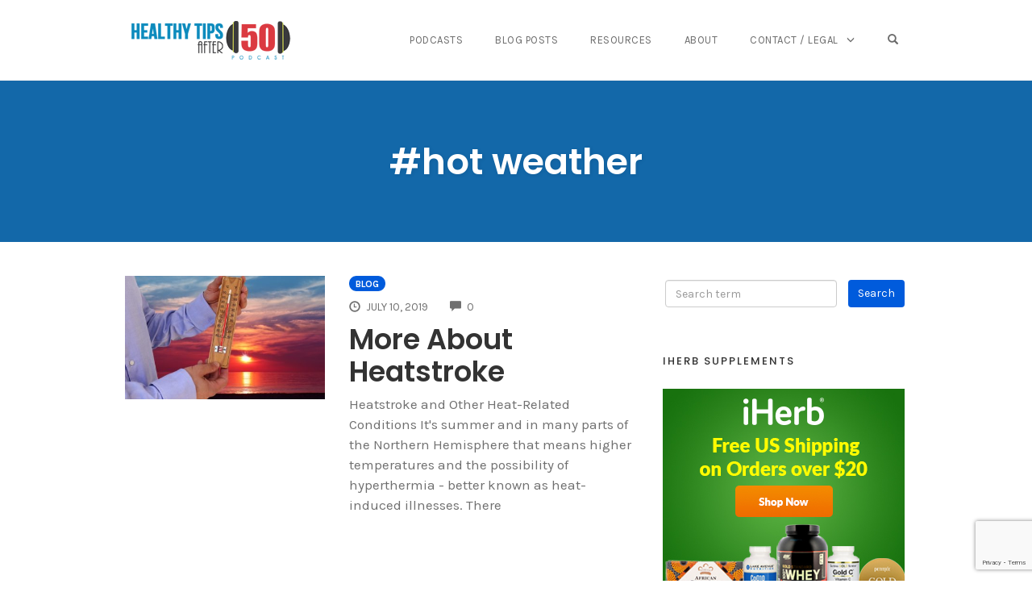

--- FILE ---
content_type: text/html; charset=UTF-8
request_url: https://healthytipsafter50.com/tag/hot-weather/
body_size: 15842
content:
<!DOCTYPE html>
<html lang="en-US">
<head>
    <meta charset="UTF-8">
    <meta name="viewport" content="width=device-width, initial-scale=1">
    <link rel="pingback" href="">

    <link rel="dns-prefetch" href="https://optimizerwpc.b-cdn.net" /><link rel="preconnect" href="https://optimizerwpc.b-cdn.net"><link rel="preconnect" href="https://optimize-v2.b-cdn.net/"><link rel="dns-prefetch" href="//healthytipsafter5030bed.zapwp.com" /><link rel="preconnect" href="https://healthytipsafter5030bed.zapwp.com"><title>#hot weather &#8211; HealthyTipsAfter50</title>
                        <script type="text/placeholder" data-script-id="delayed-script-0"></script>
                        <meta name='robots' content='max-image-preview:large' />
	<style>img:is([sizes="auto" i], [sizes^="auto," i]) { contain-intrinsic-size: 3000px 1500px }</style>
	<link rel='dns-prefetch' href='//code.jquery.com' />
<link rel="alternate" type="application/rss+xml" title="HealthyTipsAfter50 &raquo; Feed" href="https://healthytipsafter50.com/feed/" />
<link rel="alternate" type="application/rss+xml" title="HealthyTipsAfter50 &raquo; Comments Feed" href="https://healthytipsafter50.com/comments/feed/" />
<link rel="alternate" type="application/rss+xml" title="HealthyTipsAfter50 &raquo; #hot weather Tag Feed" href="https://healthytipsafter50.com/tag/hot-weather/feed/" />
<script type="text/placeholder" data-script-id="delayed-script-1"></script>
<style id='wp-emoji-styles-inline-css' type='text/css'>

	img.wp-smiley, img.emoji {
		display: inline !important;
		border: none !important;
		box-shadow: none !important;
		height: 1em !important;
		width: 1em !important;
		margin: 0 0.07em !important;
		vertical-align: -0.1em !important;
		background: none !important;
		padding: 0 !important;
	}
</style>
<link rel='stylesheet' id='wp-block-library-css' href='https://healthytipsafter50.com/wp-includes/css/dist/block-library/style.min.css?ver=6.8.3' type='text/css' media='all' />
<style id='classic-theme-styles-inline-css' type='text/css'>
/*! This file is auto-generated */
.wp-block-button__link{color:#fff;background-color:#32373c;border-radius:9999px;box-shadow:none;text-decoration:none;padding:calc(.667em + 2px) calc(1.333em + 2px);font-size:1.125em}.wp-block-file__button{background:#32373c;color:#fff;text-decoration:none}
</style>
<style id='global-styles-inline-css' type='text/css'>
:root{--wp--preset--aspect-ratio--square: 1;--wp--preset--aspect-ratio--4-3: 4/3;--wp--preset--aspect-ratio--3-4: 3/4;--wp--preset--aspect-ratio--3-2: 3/2;--wp--preset--aspect-ratio--2-3: 2/3;--wp--preset--aspect-ratio--16-9: 16/9;--wp--preset--aspect-ratio--9-16: 9/16;--wp--preset--color--black: #000000;--wp--preset--color--cyan-bluish-gray: #abb8c3;--wp--preset--color--white: #ffffff;--wp--preset--color--pale-pink: #f78da7;--wp--preset--color--vivid-red: #cf2e2e;--wp--preset--color--luminous-vivid-orange: #ff6900;--wp--preset--color--luminous-vivid-amber: #fcb900;--wp--preset--color--light-green-cyan: #7bdcb5;--wp--preset--color--vivid-green-cyan: #00d084;--wp--preset--color--pale-cyan-blue: #8ed1fc;--wp--preset--color--vivid-cyan-blue: #0693e3;--wp--preset--color--vivid-purple: #9b51e0;--wp--preset--gradient--vivid-cyan-blue-to-vivid-purple: linear-gradient(135deg,rgba(6,147,227,1) 0%,rgb(155,81,224) 100%);--wp--preset--gradient--light-green-cyan-to-vivid-green-cyan: linear-gradient(135deg,rgb(122,220,180) 0%,rgb(0,208,130) 100%);--wp--preset--gradient--luminous-vivid-amber-to-luminous-vivid-orange: linear-gradient(135deg,rgba(252,185,0,1) 0%,rgba(255,105,0,1) 100%);--wp--preset--gradient--luminous-vivid-orange-to-vivid-red: linear-gradient(135deg,rgba(255,105,0,1) 0%,rgb(207,46,46) 100%);--wp--preset--gradient--very-light-gray-to-cyan-bluish-gray: linear-gradient(135deg,rgb(238,238,238) 0%,rgb(169,184,195) 100%);--wp--preset--gradient--cool-to-warm-spectrum: linear-gradient(135deg,rgb(74,234,220) 0%,rgb(151,120,209) 20%,rgb(207,42,186) 40%,rgb(238,44,130) 60%,rgb(251,105,98) 80%,rgb(254,248,76) 100%);--wp--preset--gradient--blush-light-purple: linear-gradient(135deg,rgb(255,206,236) 0%,rgb(152,150,240) 100%);--wp--preset--gradient--blush-bordeaux: linear-gradient(135deg,rgb(254,205,165) 0%,rgb(254,45,45) 50%,rgb(107,0,62) 100%);--wp--preset--gradient--luminous-dusk: linear-gradient(135deg,rgb(255,203,112) 0%,rgb(199,81,192) 50%,rgb(65,88,208) 100%);--wp--preset--gradient--pale-ocean: linear-gradient(135deg,rgb(255,245,203) 0%,rgb(182,227,212) 50%,rgb(51,167,181) 100%);--wp--preset--gradient--electric-grass: linear-gradient(135deg,rgb(202,248,128) 0%,rgb(113,206,126) 100%);--wp--preset--gradient--midnight: linear-gradient(135deg,rgb(2,3,129) 0%,rgb(40,116,252) 100%);--wp--preset--font-size--small: 13px;--wp--preset--font-size--medium: 20px;--wp--preset--font-size--large: 36px;--wp--preset--font-size--x-large: 42px;--wp--preset--spacing--20: 0.44rem;--wp--preset--spacing--30: 0.67rem;--wp--preset--spacing--40: 1rem;--wp--preset--spacing--50: 1.5rem;--wp--preset--spacing--60: 2.25rem;--wp--preset--spacing--70: 3.38rem;--wp--preset--spacing--80: 5.06rem;--wp--preset--shadow--natural: 6px 6px 9px rgba(0, 0, 0, 0.2);--wp--preset--shadow--deep: 12px 12px 50px rgba(0, 0, 0, 0.4);--wp--preset--shadow--sharp: 6px 6px 0px rgba(0, 0, 0, 0.2);--wp--preset--shadow--outlined: 6px 6px 0px -3px rgba(255, 255, 255, 1), 6px 6px rgba(0, 0, 0, 1);--wp--preset--shadow--crisp: 6px 6px 0px rgba(0, 0, 0, 1);}:where(.is-layout-flex){gap: 0.5em;}:where(.is-layout-grid){gap: 0.5em;}body .is-layout-flex{display: flex;}.is-layout-flex{flex-wrap: wrap;align-items: center;}.is-layout-flex > :is(*, div){margin: 0;}body .is-layout-grid{display: grid;}.is-layout-grid > :is(*, div){margin: 0;}:where(.wp-block-columns.is-layout-flex){gap: 2em;}:where(.wp-block-columns.is-layout-grid){gap: 2em;}:where(.wp-block-post-template.is-layout-flex){gap: 1.25em;}:where(.wp-block-post-template.is-layout-grid){gap: 1.25em;}.has-black-color{color: var(--wp--preset--color--black) !important;}.has-cyan-bluish-gray-color{color: var(--wp--preset--color--cyan-bluish-gray) !important;}.has-white-color{color: var(--wp--preset--color--white) !important;}.has-pale-pink-color{color: var(--wp--preset--color--pale-pink) !important;}.has-vivid-red-color{color: var(--wp--preset--color--vivid-red) !important;}.has-luminous-vivid-orange-color{color: var(--wp--preset--color--luminous-vivid-orange) !important;}.has-luminous-vivid-amber-color{color: var(--wp--preset--color--luminous-vivid-amber) !important;}.has-light-green-cyan-color{color: var(--wp--preset--color--light-green-cyan) !important;}.has-vivid-green-cyan-color{color: var(--wp--preset--color--vivid-green-cyan) !important;}.has-pale-cyan-blue-color{color: var(--wp--preset--color--pale-cyan-blue) !important;}.has-vivid-cyan-blue-color{color: var(--wp--preset--color--vivid-cyan-blue) !important;}.has-vivid-purple-color{color: var(--wp--preset--color--vivid-purple) !important;}.has-black-background-color{background-color: var(--wp--preset--color--black) !important;}.has-cyan-bluish-gray-background-color{background-color: var(--wp--preset--color--cyan-bluish-gray) !important;}.has-white-background-color{background-color: var(--wp--preset--color--white) !important;}.has-pale-pink-background-color{background-color: var(--wp--preset--color--pale-pink) !important;}.has-vivid-red-background-color{background-color: var(--wp--preset--color--vivid-red) !important;}.has-luminous-vivid-orange-background-color{background-color: var(--wp--preset--color--luminous-vivid-orange) !important;}.has-luminous-vivid-amber-background-color{background-color: var(--wp--preset--color--luminous-vivid-amber) !important;}.has-light-green-cyan-background-color{background-color: var(--wp--preset--color--light-green-cyan) !important;}.has-vivid-green-cyan-background-color{background-color: var(--wp--preset--color--vivid-green-cyan) !important;}.has-pale-cyan-blue-background-color{background-color: var(--wp--preset--color--pale-cyan-blue) !important;}.has-vivid-cyan-blue-background-color{background-color: var(--wp--preset--color--vivid-cyan-blue) !important;}.has-vivid-purple-background-color{background-color: var(--wp--preset--color--vivid-purple) !important;}.has-black-border-color{border-color: var(--wp--preset--color--black) !important;}.has-cyan-bluish-gray-border-color{border-color: var(--wp--preset--color--cyan-bluish-gray) !important;}.has-white-border-color{border-color: var(--wp--preset--color--white) !important;}.has-pale-pink-border-color{border-color: var(--wp--preset--color--pale-pink) !important;}.has-vivid-red-border-color{border-color: var(--wp--preset--color--vivid-red) !important;}.has-luminous-vivid-orange-border-color{border-color: var(--wp--preset--color--luminous-vivid-orange) !important;}.has-luminous-vivid-amber-border-color{border-color: var(--wp--preset--color--luminous-vivid-amber) !important;}.has-light-green-cyan-border-color{border-color: var(--wp--preset--color--light-green-cyan) !important;}.has-vivid-green-cyan-border-color{border-color: var(--wp--preset--color--vivid-green-cyan) !important;}.has-pale-cyan-blue-border-color{border-color: var(--wp--preset--color--pale-cyan-blue) !important;}.has-vivid-cyan-blue-border-color{border-color: var(--wp--preset--color--vivid-cyan-blue) !important;}.has-vivid-purple-border-color{border-color: var(--wp--preset--color--vivid-purple) !important;}.has-vivid-cyan-blue-to-vivid-purple-gradient-background{background: var(--wp--preset--gradient--vivid-cyan-blue-to-vivid-purple) !important;}.has-light-green-cyan-to-vivid-green-cyan-gradient-background{background: var(--wp--preset--gradient--light-green-cyan-to-vivid-green-cyan) !important;}.has-luminous-vivid-amber-to-luminous-vivid-orange-gradient-background{background: var(--wp--preset--gradient--luminous-vivid-amber-to-luminous-vivid-orange) !important;}.has-luminous-vivid-orange-to-vivid-red-gradient-background{background: var(--wp--preset--gradient--luminous-vivid-orange-to-vivid-red) !important;}.has-very-light-gray-to-cyan-bluish-gray-gradient-background{background: var(--wp--preset--gradient--very-light-gray-to-cyan-bluish-gray) !important;}.has-cool-to-warm-spectrum-gradient-background{background: var(--wp--preset--gradient--cool-to-warm-spectrum) !important;}.has-blush-light-purple-gradient-background{background: var(--wp--preset--gradient--blush-light-purple) !important;}.has-blush-bordeaux-gradient-background{background: var(--wp--preset--gradient--blush-bordeaux) !important;}.has-luminous-dusk-gradient-background{background: var(--wp--preset--gradient--luminous-dusk) !important;}.has-pale-ocean-gradient-background{background: var(--wp--preset--gradient--pale-ocean) !important;}.has-electric-grass-gradient-background{background: var(--wp--preset--gradient--electric-grass) !important;}.has-midnight-gradient-background{background: var(--wp--preset--gradient--midnight) !important;}.has-small-font-size{font-size: var(--wp--preset--font-size--small) !important;}.has-medium-font-size{font-size: var(--wp--preset--font-size--medium) !important;}.has-large-font-size{font-size: var(--wp--preset--font-size--large) !important;}.has-x-large-font-size{font-size: var(--wp--preset--font-size--x-large) !important;}
:where(.wp-block-post-template.is-layout-flex){gap: 1.25em;}:where(.wp-block-post-template.is-layout-grid){gap: 1.25em;}
:where(.wp-block-columns.is-layout-flex){gap: 2em;}:where(.wp-block-columns.is-layout-grid){gap: 2em;}
:root :where(.wp-block-pullquote){font-size: 1.5em;line-height: 1.6;}
</style>
<link rel='stylesheet' id='jquery-ui-css' href='https://code.jquery.com/ui/1.11.4/themes/smoothness/jquery-ui.css?ver=6.8.3' type='text/css' media='all' />
<link rel='stylesheet' id='jquery-tablesorter-css-css' href='https://healthytipsafter50.com/wp-content/plugins/simple_click_tracker/includes/fixedheader/css/defaultTheme.css?ver=1.3' type='text/css' media='all' />
<link rel='stylesheet' id='opst-css-style-css' href='https://healthytipsafter50.com/wp-content/themes/opSmartTheme/css/all.min.css?ver=1.0.13' type='text/css' media='all' />
<style id='akismet-widget-style-inline-css' type='text/css'>

			.a-stats {
				--akismet-color-mid-green: #357b49;
				--akismet-color-white: #fff;
				--akismet-color-light-grey: #f6f7f7;

				max-width: 350px;
				width: auto;
			}

			.a-stats * {
				all: unset;
				box-sizing: border-box;
			}

			.a-stats strong {
				font-weight: 600;
			}

			.a-stats a.a-stats__link,
			.a-stats a.a-stats__link:visited,
			.a-stats a.a-stats__link:active {
				background: var(--akismet-color-mid-green);
				border: none;
				box-shadow: none;
				border-radius: 8px;
				color: var(--akismet-color-white);
				cursor: pointer;
				display: block;
				font-family: -apple-system, BlinkMacSystemFont, 'Segoe UI', 'Roboto', 'Oxygen-Sans', 'Ubuntu', 'Cantarell', 'Helvetica Neue', sans-serif;
				font-weight: 500;
				padding: 12px;
				text-align: center;
				text-decoration: none;
				transition: all 0.2s ease;
			}

			/* Extra specificity to deal with TwentyTwentyOne focus style */
			.widget .a-stats a.a-stats__link:focus {
				background: var(--akismet-color-mid-green);
				color: var(--akismet-color-white);
				text-decoration: none;
			}

			.a-stats a.a-stats__link:hover {
				filter: brightness(110%);
				box-shadow: 0 4px 12px rgba(0, 0, 0, 0.06), 0 0 2px rgba(0, 0, 0, 0.16);
			}

			.a-stats .count {
				color: var(--akismet-color-white);
				display: block;
				font-size: 1.5em;
				line-height: 1.4;
				padding: 0 13px;
				white-space: nowrap;
			}
		
</style>
<link rel='stylesheet' id='woocommerce_responsive_frontend_styles-css' href='https://healthytipsafter50.com/wp-content/themes/opSmartTheme/css/woocommerce.min.css?ver=1.0.13' type='text/css' media='all' />
<link rel='stylesheet' id='optimizepress-default-css' href='https://healthytipsafter50.com/wp-content/plugins/optimizePressPlugin/lib/assets/default.min.css?ver=2.5.26' type='text/css' media='all' />
<script type="text/javascript">var n489D_vars={"triggerDomEvent":"true", "delayOn":"false", "triggerElementor":"true", "linkPreload":"false", "excludeLink":["add-to-cart"]};</script><script type="text/placeholder" data-script-id="delayed-script-2"></script><script type="text/placeholder" data-script-id="delayed-script-3"></script>
<script type="text/placeholder" data-script-id="delayed-script-4"></script>
<script type="text/placeholder" data-script-id="delayed-script-5"></script>
<script type="text/placeholder" data-script-id="delayed-script-6"></script>
<script type="text/placeholder" data-script-id="delayed-script-7"></script>
<script type="text/placeholder" data-script-id="delayed-script-8"></script>
<script type="text/placeholder" data-script-id="delayed-script-9"></script>
<script type="text/placeholder" data-script-id="delayed-script-10"></script>
<link rel="https://api.w.org/" href="https://healthytipsafter50.com/wp-json/" /><link rel="alternate" title="JSON" type="application/json" href="https://healthytipsafter50.com/wp-json/wp/v2/tags/50" /><link rel="EditURI" type="application/rsd+xml" title="RSD" href="https://healthytipsafter50.com/xmlrpc.php?rsd" />
<meta name="generator" content="WordPress 6.8.3" />

<link rel="stylesheet" href="https://healthytipsafter50.com/wp-content/plugins/simple_click_tracker/includes/style_public.css" type="text/css" media="all" />
<script type="text/placeholder" data-script-id="delayed-script-11"></script>
<script type="text/placeholder" data-script-id="delayed-script-12"></script>
		
<!--BEGIN: TRACKING CODE MANAGER (v2.4.0) BY INTELLYWP.COM IN HEAD//-->
<!-- Facebook Pixel Code -->
<script type="text/placeholder" data-script-id="delayed-script-13"></script>
<noscript><img height="1" width="1" src="https://www.facebook.com/tr?id=1283790188372214&ev=PageView&noscript=1" /></noscript>
<!-- End Facebook Pixel Code -->
<!--END: https://wordpress.org/plugins/tracking-code-manager IN HEAD//-->
        <!--[if (gte IE 6)&(lte IE 8)]>
            <script type="text/placeholder" data-script-id="delayed-script-14"></script>
        <![endif]-->
        <!--[if lt IE 9]>
            <script type="text/placeholder" data-script-id="delayed-script-15"></script>
        <![endif]-->
    <style type="text/css">.op-blog-header-content{
min-height:200px;
}</style><link rel="icon" href="https://healthytipsafter50.com/wp-content/uploads/2018/04/serosin1PODCASTARTWORK-e1523766893913-45x45.jpg" sizes="32x32" />
<link rel="icon" href="https://healthytipsafter50.com/wp-content/uploads/2018/04/serosin1PODCASTARTWORK-e1523766893913-300x300.jpg" sizes="192x192" />
<link rel="apple-touch-icon" href="https://healthytipsafter50.com/wp-content/uploads/2018/04/serosin1PODCASTARTWORK-e1523766893913-180x180.jpg" />
<meta name="msapplication-TileImage" content="https://healthytipsafter50.com/wp-content/uploads/2018/04/serosin1PODCASTARTWORK-e1523766893913-300x300.jpg" />
<style type="text/css" title="dynamic-css" class="options-output">.sub-menu{border-bottom-color:#005BDC;}.op-navbar{background:#ffffff;}.op-navbar{border-bottom-color:#f0f0f0;}.header-style-centered #navbar, .header-style-with-tagline #navbar{border-top-color:#f0f0f0;}.op-footer{background:#fcfcfc;}.op-footer h1, .op-footer h2, .op-footer h3, .op-footer h4, .op-footer h5, .op-footer h6, .op-footer .calendar_wrap{color:#191919;}.op-footer, .footer-copyright, .op-footer p, .op-footer ul, .op-footer{color:#6d6d6d;}.op-footer a{color:#6d6d6d;}.op-footer a:hover{color:#6d6d6d;}.op-footer a:active{color:#6d6d6d;}.op-entry a{color:#222;}.op-entry a:hover{color:#222;}.op-entry a:active{color:#222;}.btn a, .btn, .btn-primary,
                                        .op-navbar .nav-close-wrap,
                                        .pagination > .btn,
                                        #infinite-handle span button,
                                        .woocommerce-product-search [type=submit],
                                        .woocommerce .widget_price_filter .ui-slider .ui-slider-range,
                                        .woocommerce .widget_price_filter .ui-slider .ui-slider-handle{background-color:#005BDC;}.op-read-more{border-color:#005BDC;}.btn a:hover,
                                        .btn:hover,
                                        .btn-primary:hover,
                                        .btn a:active,
                                        .btn:active,
                                        .btn-primary:active,
                                        .pagination > .btn:hover,
                                        .pagination > .btn:active,
                                        #infinite-handle span button:hover,
                                        #infinite-handle span button:active,
                                        .woocommerce-product-search [type=submit]:hover,
                                        .woocommerce-product-search [type=submit]:active,
                                        .woocommerce .widget_price_filter .ui-slider .ui-slider-range:hover,
                                        .woocommerce .widget_price_filter .ui-slider .ui-slider-range:active,
                                        .woocommerce .widget_price_filter .ui-slider .ui-slider-handle:hover,
                                        .woocommerce .widget_price_filter .ui-slider .ui-slider-handle:active,
                                        .woocommerce .widget_price_filter .price_slider_wrapper .ui-widget-content,
                                        .woocommerce .widget_price_filter .price_slider_wrapper .ui-widget-content:hover,
                                        .woocommerce .widget_price_filter .price_slider_wrapper .ui-widget-content:active{background-color:#0054cc;}.op-read-more:hover,
                                        .op-read-more:active{border-color:#0054cc;}.btn a, .btn, .btn-primary,
                            .pagination > .btn,
                            .pagination > .btn:hover,
                            .pagination > .btn:active,
                            #infinite-handle span button,
                            #infinite-handle span button:hover,
                            #infinite-handle span button:hover:active,
                            .op-navbar .nav-close-wrap,
                            .woocommerce-product-search [type=submit]{color:#ffffff;}.op-navbar .navbar-nav > .menu-item > a, .op-navbar .navbar-nav li .navbar-tagline,
                                .op-navbar .navbar-nav .menu-item .menu-item-search-link,
                                .op-navbar .navbar-nav .menu-item .op-search-form-close-button,
                                .op-navbar.navbar-default .navbar-toggle,
                                .op-search-form-top-menu {color:#6b6b6b;} .op-navbar .navbar-nav > .menu-item:hover > a,
                                .op-navbar .navbar-nav li .navbar-tagline:hover,
                                .op-navbar .navbar-nav .menu-item .menu-item-search-link:hover,
                                .op-navbar .navbar-nav .menu-item .op-search-form-close-button:hover,
                                .op-navbar.navbar-default .navbar-toggle:hover,
                                .op-navbar .navbar-nav li .sub-menu a:hover {color:#6b6b6b;} .op-navbar .navbar-nav > .menu-item.active a,
                                .op-navbar .navbar-nav > .menu-item.active:hover a {color:#6b6b6b;} .op-small-category-link a,
                            .op-small-category-link a:hover,
                            .op-small-category-link a:focus,
                            .op-small-category-link a:active,
                            .op-small-category-link span,
                            .op-content-grid-row .op-small-category-link a,
                            .op-homepage-hero-category,
                            .op-homepage-hero-category:hover,
                            .op-homepage-hero-category:focus,
                            .op-homepage-hero-category:active{color:#ffffff;}.op-small-category-link a,
                                        .op-small-category-link a:hover,
                                        .op-small-category-link a:focus,
                                        .op-small-category-link a:active,
                                        .op-small-category-link span,
                                        .op-homepage-hero-category,
                                        .op-homepage-hero-category:hover,
                                        .op-homepage-hero-category:focus,
                                        .op-homepage-hero-category:active{background-color:#005BDC;}body, p, .sm-wrap{font-family:Karla;opacity: 1;visibility: visible;-webkit-transition: opacity 0.24s ease-in-out;-moz-transition: opacity 0.24s ease-in-out;transition: opacity 0.24s ease-in-out;}.wf-loading body,.wf-loading  p,.wf-loading  .sm-wrap{}.ie.wf-loading body,.ie.wf-loading  p,.ie.wf-loading  .sm-wrap{}body, p{font-size:17px;opacity: 1;visibility: visible;-webkit-transition: opacity 0.24s ease-in-out;-moz-transition: opacity 0.24s ease-in-out;transition: opacity 0.24s ease-in-out;}.wf-loading body,.wf-loading  p{}.ie.wf-loading body,.ie.wf-loading  p{}h1, h2, h3, h4, h5, h6, .op-entry .op-author-name{font-family:Poppins;opacity: 1;visibility: visible;-webkit-transition: opacity 0.24s ease-in-out;-moz-transition: opacity 0.24s ease-in-out;transition: opacity 0.24s ease-in-out;}.wf-loading h1,.wf-loading  h2,.wf-loading  h3,.wf-loading  h4,.wf-loading  h5,.wf-loading  h6,.wf-loading  .op-entry .op-author-name{}.ie.wf-loading h1,.ie.wf-loading  h2,.ie.wf-loading  h3,.ie.wf-loading  h4,.ie.wf-loading  h5,.ie.wf-loading  h6,.ie.wf-loading  .op-entry .op-author-name{}h1{line-height:40px;font-size:35px;opacity: 1;visibility: visible;-webkit-transition: opacity 0.24s ease-in-out;-moz-transition: opacity 0.24s ease-in-out;transition: opacity 0.24s ease-in-out;}.wf-loading h1{}.ie.wf-loading h1{}h2{line-height:34px;font-size:26px;opacity: 1;visibility: visible;-webkit-transition: opacity 0.24s ease-in-out;-moz-transition: opacity 0.24s ease-in-out;transition: opacity 0.24s ease-in-out;}.wf-loading h2{}.ie.wf-loading h2{}h3{line-height:33px;font-size:22px;opacity: 1;visibility: visible;-webkit-transition: opacity 0.24s ease-in-out;-moz-transition: opacity 0.24s ease-in-out;transition: opacity 0.24s ease-in-out;}.wf-loading h3{}.ie.wf-loading h3{}h4{line-height:30px;font-size:20px;opacity: 1;visibility: visible;-webkit-transition: opacity 0.24s ease-in-out;-moz-transition: opacity 0.24s ease-in-out;transition: opacity 0.24s ease-in-out;}.wf-loading h4{}.ie.wf-loading h4{}h5{line-height:27px;font-size:17px;opacity: 1;visibility: visible;-webkit-transition: opacity 0.24s ease-in-out;-moz-transition: opacity 0.24s ease-in-out;transition: opacity 0.24s ease-in-out;}.wf-loading h5{}.ie.wf-loading h5{}h6{line-height:24px;font-size:14px;opacity: 1;visibility: visible;-webkit-transition: opacity 0.24s ease-in-out;-moz-transition: opacity 0.24s ease-in-out;transition: opacity 0.24s ease-in-out;}.wf-loading h6{}.ie.wf-loading h6{}.op-homepage-hero-button,
                            .op-homepage-hero-button:hover,
                            .op-homepage-hero-button:active,
                            .op-homepage-hero-button:focus{color:#ffffff;}.op-homepage-hero-button-style-2{border-color:#ffffff;}.op-homepage-hero-button{background-color:#ce2626;}.op-homepage-hero-button:hover,
                                        .op-homepage-hero-button:active,
                                        .op-homepage-hero-button:focus{background-color:#0054cc;}.op-homepage-hero{background-size:contain;}.op-homepage-hero-container{background-color:#1368a9;}.op-homepage-hero, .op-homepage-hero-content, .op-homepage-hero-title, .op-homepage-hero-subtitle, .op-homepage-hero-excerpt{color:#ffffff;}.op-homepage-hero-title::after{background-color:#ffffff;}.op-homepage-hero-title{font-family:Poppins;font-weight:600;font-style:normal;opacity: 1;visibility: visible;-webkit-transition: opacity 0.24s ease-in-out;-moz-transition: opacity 0.24s ease-in-out;transition: opacity 0.24s ease-in-out;}.wf-loading .op-homepage-hero-title{}.ie.wf-loading .op-homepage-hero-title{}.op-homepage-hero-subtitle,.op-homepage-hero-excerpt{font-family:Karla;font-weight:400;font-style:normal;opacity: 1;visibility: visible;-webkit-transition: opacity 0.24s ease-in-out;-moz-transition: opacity 0.24s ease-in-out;transition: opacity 0.24s ease-in-out;}.wf-loading .op-homepage-hero-subtitle,.wf-loading .op-homepage-hero-excerpt{}.ie.wf-loading .op-homepage-hero-subtitle,.ie.wf-loading .op-homepage-hero-excerpt{}.op-homepage-hero-button{font-family:Karla;font-weight:400;font-style:normal;opacity: 1;visibility: visible;-webkit-transition: opacity 0.24s ease-in-out;-moz-transition: opacity 0.24s ease-in-out;transition: opacity 0.24s ease-in-out;}.wf-loading .op-homepage-hero-button{}.ie.wf-loading .op-homepage-hero-button{}.op-blog-post-header{background-size:cover;background-position:center center;}.op-hero-header,
                .op-hero-area .feature-title,
                .op-hero-area .op-headline,
                .op-hero-area p,
                .op-hero-layout-meta-wrap,
                .op-blog-meta-wrapper,
                .op-hero-layout-meta-wrap a{color:#ffffff;}.op-blog-post-header{background-size:cover;background-position:center center;}.page .op-hero-header, .page .op-hero-area .feature-title, .page .op-hero-area .op-headline, .page .op-hero-layout-meta-wrap, .page .op-blog-meta-wrapper, .page .op-hero-layout-meta-wrap a{color:#ffffff;}</style><style type="text/css">.op-blog-post-header {background-color: #1368a9;
                background-image: -moz-linear-gradient(top, #1368a9 0%, #1368a9 100%);
                background-image: -webkit-linear-gradient(top, #1368a9 0%, #1368a9 100%);
                background-image: linear-gradient(to bottom, #1368a9 0%, #1368a9 100%);
                filter: progid:DXImageTransform.Microsoft.gradient(startColorstr='#1368a9', endColorstr='#1368a9', GradientType=0);}</style></head>

<body class="archive tag tag-hot-weather tag-50 wp-theme-opSmartTheme op-plugin op-navbar-fixed" itemscope="itemscope" itemtype="http://schema.org/WebPage">
        <div id="page" class="page-container hfeed site">
        <a class="skip-link screen-reader-text" href="#content">Skip to content</a>
        <header id="masthead" class="site-header"  itemscope="itemscope" itemtype="http://schema.org/WPHeader" role="banner">
            <nav class="op-navbar navbar navbar-default op-navbar-fixed" itemscope="itemscope" itemtype="http://schema.org/SiteNavigationElement" role="navigation">
                                <div class="container op-container">
                    <div class="navbar-header">
                        <a class="navbar-brand" href="https://healthytipsafter50.com/">
                            <img src="https://healthytipsafter50.com/wp-content/uploads/2018/09/website-logo.png" data-adaptive="false" data-src="https://healthytipsafter50.com/wp-content/uploads/2018/09/website-logo.png" data-count-lazy="1" fetchpriority="high" decoding="async" srcset="https://healthytipsafter50.com/wp-content/uploads/2018/09/website-logo.png 1x, https://healthytipsafter50.com/wp-content/uploads/2018/09/retina-logo.png 2x" title="HealthyTipsAfter50" alt="HealthyTipsAfter50" width="220" height="50"  />                        </a>
                        <button type="button" class="navbar-toggle collapsed glyphicon glyphicon-menu-hamburger" aria-controls="navbar">
                            <span class="sr-only">Toggle navigation</span>
                        </button>
                    </div> <!--/.navbar-header -->
                    <div id="navbar" class="pull-right navbar-menu">
                        <div class="nav-close-wrap text-right ">
                            <span class="glyphicon glyphicon-remove closenav"></span>
                        </div>
                        <div class="menu-menu-1-container"><ul id="menu-menu-1" class="nav navbar-nav"><li id="menu-item-305" class="menu-item menu-item-type-custom menu-item-object-custom menu-item-home menu-item-305"><a href="https://healthytipsafter50.com/">Podcasts</a></li>
<li id="menu-item-732" class="menu-item menu-item-type-taxonomy menu-item-object-category menu-item-732"><a href="https://healthytipsafter50.com/category/blog/">Blog Posts</a></li>
<li id="menu-item-642" class="menu-item menu-item-type-post_type menu-item-object-page menu-item-642"><a href="https://healthytipsafter50.com/resources/">Resources</a></li>
<li id="menu-item-548" class="menu-item menu-item-type-post_type menu-item-object-page menu-item-548"><a href="https://healthytipsafter50.com/about-healthy-tips-after-50/">About</a></li>
<li id="menu-item-308" class="menu-item menu-item-type-post_type menu-item-object-page menu-item-has-children menu-item-308"><a href="https://healthytipsafter50.com/contact-us/">Contact / Legal</a>
<ul class="sub-menu">
	<li id="menu-item-311" class="menu-item menu-item-type-post_type menu-item-object-page menu-item-has-children menu-item-311"><a href="https://healthytipsafter50.com/legal-pages/">Legal Pages</a>
	<ul class="sub-menu">
		<li id="menu-item-306" class="menu-item menu-item-type-post_type menu-item-object-page menu-item-306"><a href="https://healthytipsafter50.com/affiliate-disclosure/">Affiliate Disclosure</a></li>
		<li id="menu-item-313" class="menu-item menu-item-type-post_type menu-item-object-page menu-item-313"><a href="https://healthytipsafter50.com/terms-of-use/">Terms and Conditions</a></li>
		<li id="menu-item-307" class="menu-item menu-item-type-post_type menu-item-object-page menu-item-307"><a href="https://healthytipsafter50.com/anti-spam-policy/">Anti Spam Policy</a></li>
		<li id="menu-item-312" class="menu-item menu-item-type-post_type menu-item-object-page menu-item-312"><a href="https://healthytipsafter50.com/privacy-policy/">Privacy Policy</a></li>
		<li id="menu-item-309" class="menu-item menu-item-type-post_type menu-item-object-page menu-item-309"><a href="https://healthytipsafter50.com/digital-millennium-copyright-act-notice/">Digital Millennium Copyright Act Notice</a></li>
		<li id="menu-item-310" class="menu-item menu-item-type-post_type menu-item-object-page menu-item-310"><a href="https://healthytipsafter50.com/earnings-disclaimer/">Earnings Disclaimer</a></li>
		<li id="menu-item-346" class="menu-item menu-item-type-post_type menu-item-object-page menu-item-346"><a href="https://healthytipsafter50.com/gdpr-request-forms/">GDPR Request Forms</a></li>
	</ul>
</li>
</ul>
</li>

            <li class="menu-item menu-item-search-form">
                <span class="menu-item-search-form-container menu-item-search-form-item menu-item-search-toggle menu-item-hidden">
                    <form method="get" class="searchform" action="https://healthytipsafter50.com/">
                        <div class="inline-flex">
                            <input size="15" class="op-search-form-top-menu" type="text" value="" name="s" id="s" placeholder="Enter your search keyword(s) here and press enter" />
                        </div>
                    </form>
                    <a class="op-search-form-close-button" id="op_remove_search_link" href="#">
                        <span class="glyphicon glyphicon-remove" aria-hidden="true"></span>
                        <span class="visuallyhidden">Close Search Form</span>
                    </a>
                </span>

                <span class="menu-item-search-form-item menu-item-search-link menu-item-search-toggle">
                    <a class="menu-item-search-link" id="op_search_link" href="#">
                        <span class="glyphicon glyphicon-search"></span>
                        <span class="visuallyhidden">Open Search Form</span>
                    </a>
                </span>
            </li>

            </ul></div>                    </div><!--/.nav-collapse -->
                </div> <!--/.container-fluid -->
            </nav>
        </header>
        <main id="main" class="site-content" role="main">

            <div id="primary" class="content-area">
                
                <div class="op-hero-area op-blog-post" role="banner">
                    <header class="op-hero-area op-blog-post-header">
                        <div class="op-blog-hero-background">
                                                        <div class="op-blog-header-content op-blog-header-content--small">
                                <div class="container op-container">
                                    <div class="row">
                                        <div class="col-sm-12">
                                                <div class="op-archive-header-container">
                                                                                                                                                    <h1 class="op-headline op-category-headline" itemprop="headline">#hot weather</h1>
                                                                                            </div>
                                        </div>
                                    </div>
                                </div>
                            </div>
                        </div>
                    </header>
                </div>

                
                                    <div class="op-entry container op-container right-sb">
                        <div class="row">
                            <div class="col-md-8 main-context">
                                <div class="row" id="infinite-scroll-container">
<div class="col-md-12">    <article id="post-1051" class="post-1051 post type-post status-publish format-standard has-post-thumbnail hentry category-blog tag-heatstroke tag-hot-weather tag-humid tag-hyperthermia tag-musclecramps" itemscope="itemscope" itemtype="http://schema.org/BlogPosting" itemprop="blogPost">
        <div class="row op-content-list-row">
            <div class="col-sm-5">
                <a class="op-content-list-img-container" href="https://healthytipsafter50.com/more-heatstroke/"><img src="https://healthytipsafter50.com/wp-content/uploads/2019/07/Heat-thermometer-420x260.jpg" data-adaptive="false" data-src="https://healthytipsafter50.com/wp-content/uploads/2019/07/Heat-thermometer-420x260.jpg" data-count-lazy="2" fetchpriority="high" decoding="async"width="420" height="260" class=" attachment-homepage-list-size size-homepage-list-size wp-post-image" alt="Heat thermometer" decoding="async" fetchpriority="high"  /></a>            </div>
            <div class="col-sm-7">
                <div class="op-list-category-wrap">    <div class="op-small-category-link"><a href="https://healthytipsafter50.com/category/blog/" rel="category tag">Blog</a></div>
    </div><div class="op-list-layout-meta-wrapper"><span class="op-post-date"><span class="glyphicon glyphicon-time op-list-space-right-small" aria-hidden="true"></span><time class="entry-date published updated op-list-space-right-large" datetime="2019-07-10T16:17:59-07:00" itemprop="datePublished">July 10, 2019</time></span><a href="https://healthytipsafter50.com/more-heatstroke/#respond" class="op-comment-number"><span class="glyphicon glyphicon-comment op-list-space-right-small" aria-hidden="true"></span>0<span class="visuallyhidden">Comments</span></a></div><h1 class="op-list-headline" itemprop="headline"><a href="https://healthytipsafter50.com/more-heatstroke/">More About Heatstroke</a></h1><div class="op-homepage-list-text">Heatstroke and Other Heat-Related Conditions
It's summer and in many parts of the Northern Hemisphere that means higher temperatures and the possibility of hyperthermia - better known as heat-induced illnesses. There</div>            </div>
        </div>
    </article>
</div></div>
                                            <div class="container op-container pagination-container pagination-container--list">
                <div class="row">
                    <div class="col-sm-12">
                        <div class="pagination">
                                                                                </div>
                    </div>
                </div>
            </div> <!-- container -->
                                    </div>
                            <div class="col-md-4 main-sb">
                                <div id="secondary" class="widget-area" role="complementary" itemscope="itemscope" itemtype="http://schema.org/WPSideBar">
    <aside id="search-2" class="widget widget_search"><form method="get" id="searchform" class="searchform" action="https://healthytipsafter50.com">
    <p>
        <input type="text" name="s" id="s" value="" size="22" class="form-control" placeholder="Search term">
    </p>
    <p>
        <input name="submit" type="submit" id="searchsubmit" value="Search" class="btn btn-primary">
    </p>
</form>
</aside><aside id="text-9" class="widget widget_text"><h2 class="widget-title">iHerb Supplements</h2>			<div class="textwidget"><p><a href="https://prf.hn/click/camref:1100l4LSR/creativeref:1101l24879"><img loading="lazy" decoding="async" src="https://creative.prf.hn/source/camref:1100l4LSR/creativeref:1101l24879" width="300" height="250" border="0"/></a></p>
</div>
		</aside><aside id="rpwe_widget-2" class="widget rpwe_widget recent-posts-extended"><h2 class="widget-title">Recent Podcasts</h2><div  class="rpwe-block"><ul class="rpwe-ul"><li class="rpwe-li rpwe-clearfix"><h3 class="rpwe-title"><a href="https://healthytipsafter50.com/wellness-tips-and-managing-menopause/" target="_self">Wellness Tips and Managing Menopause</a></h3></li><li class="rpwe-li rpwe-clearfix"><h3 class="rpwe-title"><a href="https://healthytipsafter50.com/secrets-to-pain-free-living-with-yogi-aaron/" target="_self">Secrets to Pain Free Living with Yogi Aaron</a></h3></li><li class="rpwe-li rpwe-clearfix"><h3 class="rpwe-title"><a href="https://healthytipsafter50.com/unlock-your-best-health-after-50/" target="_self">Unlock Your Best Health After 50</a></h3></li><li class="rpwe-li rpwe-clearfix"><h3 class="rpwe-title"><a href="https://healthytipsafter50.com/mycroboost-mushrooms-better-living/" target="_self">Mycroboost &#8211; Mushrooms for Better Living</a></h3></li><li class="rpwe-li rpwe-clearfix"><h3 class="rpwe-title"><a href="https://healthytipsafter50.com/spiritual-healing-benefits-silica-water/" target="_self">Spiritual &#038; Healing Benefits of Silica Water</a></h3></li></ul></div><!-- Generated by http://wordpress.org/plugins/recent-posts-widget-extended/ --></aside><aside id="rpwe_widget-3" class="widget rpwe_widget recent-posts-extended"><h2 class="widget-title">Recent Blogs</h2><div  class="rpwe-block"><ul class="rpwe-ul"><li class="rpwe-li rpwe-clearfix"><h3 class="rpwe-title"><a href="https://healthytipsafter50.com/million-dollar-body-method-explained/" target="_self">Million Dollar Body Method Explained</a></h3></li><li class="rpwe-li rpwe-clearfix"><h3 class="rpwe-title"><a href="https://healthytipsafter50.com/isolation-during-after-covid-19/" target="_self">Isolation During &#038; After Covid-19</a></h3></li><li class="rpwe-li rpwe-clearfix"><h3 class="rpwe-title"><a href="https://healthytipsafter50.com/anxiety-summit/" target="_self">Anxiety Summit 5</a></h3></li><li class="rpwe-li rpwe-clearfix"><h3 class="rpwe-title"><a href="https://healthytipsafter50.com/body-electric-summit/" target="_self">Body Electric Summit</a></h3></li><li class="rpwe-li rpwe-clearfix"><h3 class="rpwe-title"><a href="https://healthytipsafter50.com/energy-for-your-brain/" target="_self">Energy For Your Brain</a></h3></li></ul></div><!-- Generated by http://wordpress.org/plugins/recent-posts-widget-extended/ --></aside><aside id="op_social_profiles_widget-2" class="widget widget_op_social_profiles_widget"><h2 class="widget-title">Share on the HTA50 Social Profiles</h2><div class="sm-wrap social-profiles-widget"><a href="http://www.facebook.com/HealthyTipsAfter50/" target="_blank" rel="noopener" class="sm-item sm-fb"><span class="visuallyhidden">Facebook Profile</span></a><a href="http://www.twitter.com/After50Tips/" target="_blank" rel="noopener" class="sm-item sm-tweet"><span class="visuallyhidden">Twitter Profile</span></a><a href="http://www.pinterest.com/03q7i38yfnb82qw3fyepiyo0c7lahh" target="_blank" rel="noopener" class="sm-item sm-pint"><span class="visuallyhidden">Pinterest Profile</span></a></div></aside><aside id="op_optin_form_widget-6" class="widget widget_op_optin_form_widget"></aside></div><!-- #secondary -->
                            </div>
                        </div>
                    </div>
                
                            </div><!-- #primary -->


        </main>
    </div> <!-- #page .hfeed .site -->
        <footer id="colophon" class="site-footer" role="contentinfo" itemscope="itemscope" itemtype="http://schema.org/WPFooter">
            <section class="op-footer">
                <div class="container op-container">
                    <div class="row">
                        
        <div class="col-sm-12">
            <aside id="text-10" class="widget widget_text">			<div class="textwidget"><p><a href="https://prf.hn/click/camref:1100l4LSR/creativeref:1100l24861" data-mce-href="https://prf.hn/click/camref:1100l4LSR/creativeref:1100l24861"><img loading="lazy" decoding="async" src="https://creative.prf.hn/source/camref:1100l4LSR/creativeref:1100l24861" width="728" height="90" border="0" data-mce-src="https://creative.prf.hn/source/camref:1100l4LSR/creativeref:1100l24861"></a></p>
</div>
		</aside><aside id="text-6" class="widget widget_text">			<div class="textwidget"><p>The information on this website and podcast is for informational purposes only and should not be considered medical advice, diagnosis, treatment, or prescribing. It is not intended to replace a one-on-one relationship with a qualified health care professional. If you think you have a medical problem please consult a licensed physician or healthcare professional.</p>
<p>&nbsp;</p>
<p>&nbsp;</p>
<p>&nbsp;</p>
<p>Also, please be advised that some of the links on this page may be affiliate links, which means that if you choose to make a purchase, I will earn a commission, and as an Amazon Associate I earn from qualifying purchases. This commission comes at no additional cost to you. </p>
</div>
		</aside>        </div>

                            </div>
                    <div class="row">
                        <div class="col-sm-12 text-center">
                                                    </div>
                        <div class="col-sm-12 footer-copyright">
                            <p><p style="text-align: center;"><strong><a href="https://healthytipsafter50.com/earnings-disclaimer/">Earnings Disclaimer</a> | <a href="https://healthytipsafter50.com/affiliate-disclosure/">Affiliate Disclosure</a> | <a href="https://healthytipsafter50.com/privacy-policy/">Privacy Policy</a></strong></p>
<code style="display: none;">
</code>
<p style="text-align: center;">©2023 Healthy Tips After 50. All Rights Reserved.</p>
<script type="text/placeholder" data-script-id="delayed-script-16"></script></p>                                                    </div>
                    </div>
                </div>
            </section>
            <script type="text/placeholder" data-script-id="delayed-script-17"></script>
<link rel='stylesheet' id='rpwe-style-css' href='https://healthytipsafter50.com/wp-content/plugins/recent-posts-widget-extended/assets/css/rpwe-frontend.css?ver=2.0.2' type='text/css' media='all' />
<script type="text/placeholder" data-script-id="delayed-script-18"></script>
<script type="text/placeholder" data-script-id="delayed-script-19"></script>
<script type="text/placeholder" data-script-id="delayed-script-20"></script>
<script type="text/placeholder" data-script-id="delayed-script-21"></script>
<script type="text/placeholder" data-script-id="delayed-script-22"></script>
<script type="text/placeholder" data-script-id="delayed-script-23"></script>
<script type="text/placeholder" data-script-id="delayed-script-24"></script>
<script type="text/placeholder" data-script-id="delayed-script-25"></script>
<script type="text/placeholder" data-script-id="delayed-script-26"></script>
<script type="text/placeholder" data-script-id="delayed-script-27"></script>
<script type="text/placeholder" data-script-id="delayed-script-28"></script>
<script type="text/placeholder" data-script-id="delayed-script-29"></script>
<script id="wpc-script-registry">var wpcScriptRegistry=[{"id":"delayed-script-0","src":"","content":"[base64]","type":"text\/javascript","encoded":true,"attributes":[]},{"id":"delayed-script-1","src":"","content":"[base64]\/[base64]","type":"text\/javascript","encoded":true,"attributes":[]},{"id":"delayed-script-2","src":"aHR0cHM6Ly9vcHRpbWl6ZXJ3cGMuYi1jZG4ubmV0L29wdGltaXplLmpzP2ljX3Zlcj1jYmM5NmQ=","content":"","type":"text\/javascript","encoded":true,"attributes":{"defer":true},"defer":true},{"id":"delayed-script-3","src":"aHR0cHM6Ly9oZWFsdGh5dGlwc2FmdGVyNTAuY29tL3dwLWluY2x1ZGVzL2pzL2pxdWVyeS9qcXVlcnkubWluLmpzP3Zlcj0zLjcuMQ==","content":"","type":"text\/javascript","encoded":true,"attributes":{"id":"jquery-core-js"}},{"id":"delayed-script-4","src":"aHR0cHM6Ly9oZWFsdGh5dGlwc2FmdGVyNTAuY29tL3dwLWluY2x1ZGVzL2pzL2pxdWVyeS9qcXVlcnktbWlncmF0ZS5taW4uanM\/dmVyPTMuNC4x","content":"","type":"text\/javascript","encoded":true,"attributes":{"id":"jquery-migrate-js"}},{"id":"delayed-script-5","src":"","content":"[base64]","type":"text\/javascript","encoded":true,"attributes":{"id":"optimizepress-op-jquery-base-all-js-extra"}},{"id":"delayed-script-6","src":"aHR0cHM6Ly9oZWFsdGh5dGlwc2FmdGVyNTAuY29tL3dwLWNvbnRlbnQvcGx1Z2lucy9vcHRpbWl6ZVByZXNzUGx1Z2luL2xpYi9qcy9vcC1qcXVlcnktYmFzZS1hbGwubWluLmpzP3Zlcj0yLjUuMjY=","content":"","type":"text\/javascript","encoded":true,"attributes":{"id":"optimizepress-op-jquery-base-all-js"}},{"id":"delayed-script-7","src":"","content":"[base64]","type":"text\/javascript","encoded":true,"attributes":{"id":"wpcompress-aio-js-extra"}},{"id":"delayed-script-8","src":"aHR0cHM6Ly9oZWFsdGh5dGlwc2FmdGVyNTAuY29tL3dwLWNvbnRlbnQvcGx1Z2lucy93cC1jb21wcmVzcy1pbWFnZS1vcHRpbWl6ZXIvYXNzZXRzL2pzL2Rpc3Qvb3B0aW1pemVyLm1pbi5qcz92ZXI9Ni42MC4yNQ==","content":"","type":"text\/javascript","encoded":true,"attributes":{"id":"wpcompress-aio-js"}},{"id":"delayed-script-9","src":"aHR0cHM6Ly9oZWFsdGh5dGlwc2FmdGVyNTAuY29tL3dwLWNvbnRlbnQvcGx1Z2lucy9zaW1wbGVfY2xpY2tfdHJhY2tlci9pbmNsdWRlcy9maXhlZGhlYWRlci9qcXVlcnkuZml4ZWRoZWFkZXJ0YWJsZS5taW4uanM\/dmVyPTEuMw==","content":"","type":"text\/javascript","encoded":true,"attributes":{"id":"jquery-fixedheader-js"}},{"id":"delayed-script-10","src":"aHR0cHM6Ly9oZWFsdGh5dGlwc2FmdGVyNTAuY29tL3dwLWNvbnRlbnQvcGx1Z2lucy9zaW1wbGVfY2xpY2tfdHJhY2tlci9pbmNsdWRlcy90YWJsZXNvcnRlci9qcXVlcnkudGFibGVzb3J0ZXIubWluLmpzP3Zlcj0yLjAuNWI=","content":"","type":"text\/javascript","encoded":true,"attributes":{"id":"jquery-tablesorter-js"}},{"id":"delayed-script-11","src":"aHR0cHM6Ly9oZWFsdGh5dGlwc2FmdGVyNTAuY29tL3dwLWNvbnRlbnQvcGx1Z2lucy9zaW1wbGVfY2xpY2tfdHJhY2tlci8vaW5jbHVkZXMvc2N0X3B1YmxpYy5qcw==","content":"","type":"text\/javascript","encoded":true,"attributes":[]},{"id":"delayed-script-12","src":"","content":"[base64]","type":"text\/javascript","encoded":true,"attributes":[]},{"id":"delayed-script-13","src":"","content":"DQogICFmdW5jdGlvbihmLGIsZSx2LG4sdCxzKQ0KICB7aWYoZi5mYnEpcmV0dXJuO249Zi5mYnE9ZnVuY3Rpb24oKXtuLmNhbGxNZXRob2Q\/[base64]","type":"text\/javascript","encoded":true,"attributes":[]},{"id":"delayed-script-14","src":"aHR0cHM6Ly9oZWFsdGh5dGlwc2FmdGVyNTAuY29tL3dwLWNvbnRlbnQvcGx1Z2lucy9vcHRpbWl6ZVByZXNzUGx1Z2luL2xpYi9qcy9zZWxlY3Rpdml6ci0xLjAuMi1taW4uanM\/dmVyPTEuMC4y","content":"","type":"text\/javascript","encoded":true,"attributes":[]},{"id":"delayed-script-15","src":"aHR0cHM6Ly9oZWFsdGh5dGlwc2FmdGVyNTAuY29tL3dwLWNvbnRlbnQvcGx1Z2lucy9vcHRpbWl6ZVByZXNzUGx1Z2luL2xpYi9qcy8vaHRtbDVzaGl2Lm1pbi5qcw==","content":"","type":"text\/javascript","encoded":true,"attributes":[]},{"id":"delayed-script-16","src":"","content":"[base64]","type":"text\/javascript","encoded":true,"attributes":[]},{"id":"delayed-script-17","src":"","content":"[base64]\/[base64]","type":"speculationrules","encoded":true,"attributes":[]},{"id":"delayed-script-18","src":"aHR0cHM6Ly9oZWFsdGh5dGlwc2FmdGVyNTAuY29tL3dwLWNvbnRlbnQvcGx1Z2lucy9ha2lzbWV0L19pbmMvYWtpc21ldC1mcm9udGVuZC5qcz92ZXI9MTc0ODQ5NTk0Mg==","content":"","type":"text\/javascript","encoded":true,"attributes":{"defer":true,"id":"akismet-frontend-js"},"defer":true},{"id":"delayed-script-19","src":"aHR0cHM6Ly9oZWFsdGh5dGlwc2FmdGVyNTAuY29tL3dwLWluY2x1ZGVzL2pzL2pxdWVyeS91aS9jb3JlLm1pbi5qcz92ZXI9MS4xMy4z","content":"","type":"text\/javascript","encoded":true,"attributes":{"id":"jquery-ui-core-js"}},{"id":"delayed-script-20","src":"aHR0cHM6Ly9oZWFsdGh5dGlwc2FmdGVyNTAuY29tL3dwLWluY2x1ZGVzL2pzL2pxdWVyeS91aS9tZW51Lm1pbi5qcz92ZXI9MS4xMy4z","content":"","type":"text\/javascript","encoded":true,"attributes":{"id":"jquery-ui-menu-js"}},{"id":"delayed-script-21","src":"aHR0cHM6Ly9oZWFsdGh5dGlwc2FmdGVyNTAuY29tL3dwLWluY2x1ZGVzL2pzL2Rpc3QvZG9tLXJlYWR5Lm1pbi5qcz92ZXI9Zjc3ODcxZmY3Njk0ZmZmZWEzODE=","content":"","type":"text\/javascript","encoded":true,"attributes":{"id":"wp-dom-ready-js"}},{"id":"delayed-script-22","src":"aHR0cHM6Ly9oZWFsdGh5dGlwc2FmdGVyNTAuY29tL3dwLWluY2x1ZGVzL2pzL2Rpc3QvaG9va3MubWluLmpzP3Zlcj00ZDYzYTNkNDkxZDExZmZkOGFjNg==","content":"","type":"text\/javascript","encoded":true,"attributes":{"id":"wp-hooks-js"}},{"id":"delayed-script-23","src":"aHR0cHM6Ly9oZWFsdGh5dGlwc2FmdGVyNTAuY29tL3dwLWluY2x1ZGVzL2pzL2Rpc3QvaTE4bi5taW4uanM\/dmVyPTVlNTgwZWI0NmE5MGMyYjk5N2U2","content":"","type":"text\/javascript","encoded":true,"attributes":{"id":"wp-i18n-js"}},{"id":"delayed-script-24","src":"","content":"Ci8qIDwhW0NEQVRBWyAqLwp3cC5pMThuLnNldExvY2FsZURhdGEoIHsgJ3RleHQgZGlyZWN0aW9uXHUwMDA0bHRyJzogWyAnbHRyJyBdIH0gKTsKLyogXV0+ICovCg==","type":"text\/javascript","encoded":true,"attributes":{"id":"wp-i18n-js-after"}},{"id":"delayed-script-25","src":"aHR0cHM6Ly9oZWFsdGh5dGlwc2FmdGVyNTAuY29tL3dwLWluY2x1ZGVzL2pzL2Rpc3QvYTExeS5taW4uanM\/dmVyPTMxNTY1MzRjYzU0NDczNDk3ZTE0","content":"","type":"text\/javascript","encoded":true,"attributes":{"id":"wp-a11y-js"}},{"id":"delayed-script-26","src":"aHR0cHM6Ly9oZWFsdGh5dGlwc2FmdGVyNTAuY29tL3dwLWluY2x1ZGVzL2pzL2pxdWVyeS91aS9hdXRvY29tcGxldGUubWluLmpzP3Zlcj0xLjEzLjM=","content":"","type":"text\/javascript","encoded":true,"attributes":{"id":"jquery-ui-autocomplete-js"}},{"id":"delayed-script-27","src":"aHR0cHM6Ly9oZWFsdGh5dGlwc2FmdGVyNTAuY29tL3dwLWNvbnRlbnQvdGhlbWVzL29wU21hcnRUaGVtZS9qcy9hbGwubWluLmpzP3Zlcj0xLjAuMTM=","content":"","type":"text\/javascript","encoded":true,"attributes":{"id":"opst-js-script-js"}},{"id":"delayed-script-28","src":"aHR0cHM6Ly93d3cuZ29vZ2xlLmNvbS9yZWNhcHRjaGEvYXBpLmpzP3JlbmRlcj02TGRpd0owVUFBQUFBRlhFNzlwVkhBOVB1cUlXeUpzQ09KRTgyV0JGJnZlcj0yLjUuMjY=","content":"","type":"text\/javascript","encoded":true,"attributes":{"id":"google-recaptcha-js"}},{"id":"delayed-script-29","src":"aHR0cHM6Ly9oZWFsdGh5dGlwc2FmdGVyNTAuY29tL3dwLWNvbnRlbnQvcGx1Z2lucy9vcHRpbWl6ZVByZXNzUGx1Z2luL2xpYi9qcy9nb29nbGUtcmVjYXB0Y2hhLm1pbi5qcz92ZXI9Mi41LjI2","content":"","type":"text\/javascript","encoded":true,"attributes":{"id":"optimizepress-google-recaptcha-js"}}];</script><script src="https://optimize-v2.b-cdn.net/loader.min.js?icv=cbc96d" async></script>        </footer>
</body>
</html>


--- FILE ---
content_type: text/html; charset=utf-8
request_url: https://www.google.com/recaptcha/api2/anchor?ar=1&k=6LdiwJ0UAAAAAFXE79pVHA9PuqIWyJsCOJE82WBF&co=aHR0cHM6Ly9oZWFsdGh5dGlwc2FmdGVyNTAuY29tOjQ0Mw..&hl=en&v=PoyoqOPhxBO7pBk68S4YbpHZ&size=invisible&anchor-ms=20000&execute-ms=30000&cb=7sfv6am4k28s
body_size: 48814
content:
<!DOCTYPE HTML><html dir="ltr" lang="en"><head><meta http-equiv="Content-Type" content="text/html; charset=UTF-8">
<meta http-equiv="X-UA-Compatible" content="IE=edge">
<title>reCAPTCHA</title>
<style type="text/css">
/* cyrillic-ext */
@font-face {
  font-family: 'Roboto';
  font-style: normal;
  font-weight: 400;
  font-stretch: 100%;
  src: url(//fonts.gstatic.com/s/roboto/v48/KFO7CnqEu92Fr1ME7kSn66aGLdTylUAMa3GUBHMdazTgWw.woff2) format('woff2');
  unicode-range: U+0460-052F, U+1C80-1C8A, U+20B4, U+2DE0-2DFF, U+A640-A69F, U+FE2E-FE2F;
}
/* cyrillic */
@font-face {
  font-family: 'Roboto';
  font-style: normal;
  font-weight: 400;
  font-stretch: 100%;
  src: url(//fonts.gstatic.com/s/roboto/v48/KFO7CnqEu92Fr1ME7kSn66aGLdTylUAMa3iUBHMdazTgWw.woff2) format('woff2');
  unicode-range: U+0301, U+0400-045F, U+0490-0491, U+04B0-04B1, U+2116;
}
/* greek-ext */
@font-face {
  font-family: 'Roboto';
  font-style: normal;
  font-weight: 400;
  font-stretch: 100%;
  src: url(//fonts.gstatic.com/s/roboto/v48/KFO7CnqEu92Fr1ME7kSn66aGLdTylUAMa3CUBHMdazTgWw.woff2) format('woff2');
  unicode-range: U+1F00-1FFF;
}
/* greek */
@font-face {
  font-family: 'Roboto';
  font-style: normal;
  font-weight: 400;
  font-stretch: 100%;
  src: url(//fonts.gstatic.com/s/roboto/v48/KFO7CnqEu92Fr1ME7kSn66aGLdTylUAMa3-UBHMdazTgWw.woff2) format('woff2');
  unicode-range: U+0370-0377, U+037A-037F, U+0384-038A, U+038C, U+038E-03A1, U+03A3-03FF;
}
/* math */
@font-face {
  font-family: 'Roboto';
  font-style: normal;
  font-weight: 400;
  font-stretch: 100%;
  src: url(//fonts.gstatic.com/s/roboto/v48/KFO7CnqEu92Fr1ME7kSn66aGLdTylUAMawCUBHMdazTgWw.woff2) format('woff2');
  unicode-range: U+0302-0303, U+0305, U+0307-0308, U+0310, U+0312, U+0315, U+031A, U+0326-0327, U+032C, U+032F-0330, U+0332-0333, U+0338, U+033A, U+0346, U+034D, U+0391-03A1, U+03A3-03A9, U+03B1-03C9, U+03D1, U+03D5-03D6, U+03F0-03F1, U+03F4-03F5, U+2016-2017, U+2034-2038, U+203C, U+2040, U+2043, U+2047, U+2050, U+2057, U+205F, U+2070-2071, U+2074-208E, U+2090-209C, U+20D0-20DC, U+20E1, U+20E5-20EF, U+2100-2112, U+2114-2115, U+2117-2121, U+2123-214F, U+2190, U+2192, U+2194-21AE, U+21B0-21E5, U+21F1-21F2, U+21F4-2211, U+2213-2214, U+2216-22FF, U+2308-230B, U+2310, U+2319, U+231C-2321, U+2336-237A, U+237C, U+2395, U+239B-23B7, U+23D0, U+23DC-23E1, U+2474-2475, U+25AF, U+25B3, U+25B7, U+25BD, U+25C1, U+25CA, U+25CC, U+25FB, U+266D-266F, U+27C0-27FF, U+2900-2AFF, U+2B0E-2B11, U+2B30-2B4C, U+2BFE, U+3030, U+FF5B, U+FF5D, U+1D400-1D7FF, U+1EE00-1EEFF;
}
/* symbols */
@font-face {
  font-family: 'Roboto';
  font-style: normal;
  font-weight: 400;
  font-stretch: 100%;
  src: url(//fonts.gstatic.com/s/roboto/v48/KFO7CnqEu92Fr1ME7kSn66aGLdTylUAMaxKUBHMdazTgWw.woff2) format('woff2');
  unicode-range: U+0001-000C, U+000E-001F, U+007F-009F, U+20DD-20E0, U+20E2-20E4, U+2150-218F, U+2190, U+2192, U+2194-2199, U+21AF, U+21E6-21F0, U+21F3, U+2218-2219, U+2299, U+22C4-22C6, U+2300-243F, U+2440-244A, U+2460-24FF, U+25A0-27BF, U+2800-28FF, U+2921-2922, U+2981, U+29BF, U+29EB, U+2B00-2BFF, U+4DC0-4DFF, U+FFF9-FFFB, U+10140-1018E, U+10190-1019C, U+101A0, U+101D0-101FD, U+102E0-102FB, U+10E60-10E7E, U+1D2C0-1D2D3, U+1D2E0-1D37F, U+1F000-1F0FF, U+1F100-1F1AD, U+1F1E6-1F1FF, U+1F30D-1F30F, U+1F315, U+1F31C, U+1F31E, U+1F320-1F32C, U+1F336, U+1F378, U+1F37D, U+1F382, U+1F393-1F39F, U+1F3A7-1F3A8, U+1F3AC-1F3AF, U+1F3C2, U+1F3C4-1F3C6, U+1F3CA-1F3CE, U+1F3D4-1F3E0, U+1F3ED, U+1F3F1-1F3F3, U+1F3F5-1F3F7, U+1F408, U+1F415, U+1F41F, U+1F426, U+1F43F, U+1F441-1F442, U+1F444, U+1F446-1F449, U+1F44C-1F44E, U+1F453, U+1F46A, U+1F47D, U+1F4A3, U+1F4B0, U+1F4B3, U+1F4B9, U+1F4BB, U+1F4BF, U+1F4C8-1F4CB, U+1F4D6, U+1F4DA, U+1F4DF, U+1F4E3-1F4E6, U+1F4EA-1F4ED, U+1F4F7, U+1F4F9-1F4FB, U+1F4FD-1F4FE, U+1F503, U+1F507-1F50B, U+1F50D, U+1F512-1F513, U+1F53E-1F54A, U+1F54F-1F5FA, U+1F610, U+1F650-1F67F, U+1F687, U+1F68D, U+1F691, U+1F694, U+1F698, U+1F6AD, U+1F6B2, U+1F6B9-1F6BA, U+1F6BC, U+1F6C6-1F6CF, U+1F6D3-1F6D7, U+1F6E0-1F6EA, U+1F6F0-1F6F3, U+1F6F7-1F6FC, U+1F700-1F7FF, U+1F800-1F80B, U+1F810-1F847, U+1F850-1F859, U+1F860-1F887, U+1F890-1F8AD, U+1F8B0-1F8BB, U+1F8C0-1F8C1, U+1F900-1F90B, U+1F93B, U+1F946, U+1F984, U+1F996, U+1F9E9, U+1FA00-1FA6F, U+1FA70-1FA7C, U+1FA80-1FA89, U+1FA8F-1FAC6, U+1FACE-1FADC, U+1FADF-1FAE9, U+1FAF0-1FAF8, U+1FB00-1FBFF;
}
/* vietnamese */
@font-face {
  font-family: 'Roboto';
  font-style: normal;
  font-weight: 400;
  font-stretch: 100%;
  src: url(//fonts.gstatic.com/s/roboto/v48/KFO7CnqEu92Fr1ME7kSn66aGLdTylUAMa3OUBHMdazTgWw.woff2) format('woff2');
  unicode-range: U+0102-0103, U+0110-0111, U+0128-0129, U+0168-0169, U+01A0-01A1, U+01AF-01B0, U+0300-0301, U+0303-0304, U+0308-0309, U+0323, U+0329, U+1EA0-1EF9, U+20AB;
}
/* latin-ext */
@font-face {
  font-family: 'Roboto';
  font-style: normal;
  font-weight: 400;
  font-stretch: 100%;
  src: url(//fonts.gstatic.com/s/roboto/v48/KFO7CnqEu92Fr1ME7kSn66aGLdTylUAMa3KUBHMdazTgWw.woff2) format('woff2');
  unicode-range: U+0100-02BA, U+02BD-02C5, U+02C7-02CC, U+02CE-02D7, U+02DD-02FF, U+0304, U+0308, U+0329, U+1D00-1DBF, U+1E00-1E9F, U+1EF2-1EFF, U+2020, U+20A0-20AB, U+20AD-20C0, U+2113, U+2C60-2C7F, U+A720-A7FF;
}
/* latin */
@font-face {
  font-family: 'Roboto';
  font-style: normal;
  font-weight: 400;
  font-stretch: 100%;
  src: url(//fonts.gstatic.com/s/roboto/v48/KFO7CnqEu92Fr1ME7kSn66aGLdTylUAMa3yUBHMdazQ.woff2) format('woff2');
  unicode-range: U+0000-00FF, U+0131, U+0152-0153, U+02BB-02BC, U+02C6, U+02DA, U+02DC, U+0304, U+0308, U+0329, U+2000-206F, U+20AC, U+2122, U+2191, U+2193, U+2212, U+2215, U+FEFF, U+FFFD;
}
/* cyrillic-ext */
@font-face {
  font-family: 'Roboto';
  font-style: normal;
  font-weight: 500;
  font-stretch: 100%;
  src: url(//fonts.gstatic.com/s/roboto/v48/KFO7CnqEu92Fr1ME7kSn66aGLdTylUAMa3GUBHMdazTgWw.woff2) format('woff2');
  unicode-range: U+0460-052F, U+1C80-1C8A, U+20B4, U+2DE0-2DFF, U+A640-A69F, U+FE2E-FE2F;
}
/* cyrillic */
@font-face {
  font-family: 'Roboto';
  font-style: normal;
  font-weight: 500;
  font-stretch: 100%;
  src: url(//fonts.gstatic.com/s/roboto/v48/KFO7CnqEu92Fr1ME7kSn66aGLdTylUAMa3iUBHMdazTgWw.woff2) format('woff2');
  unicode-range: U+0301, U+0400-045F, U+0490-0491, U+04B0-04B1, U+2116;
}
/* greek-ext */
@font-face {
  font-family: 'Roboto';
  font-style: normal;
  font-weight: 500;
  font-stretch: 100%;
  src: url(//fonts.gstatic.com/s/roboto/v48/KFO7CnqEu92Fr1ME7kSn66aGLdTylUAMa3CUBHMdazTgWw.woff2) format('woff2');
  unicode-range: U+1F00-1FFF;
}
/* greek */
@font-face {
  font-family: 'Roboto';
  font-style: normal;
  font-weight: 500;
  font-stretch: 100%;
  src: url(//fonts.gstatic.com/s/roboto/v48/KFO7CnqEu92Fr1ME7kSn66aGLdTylUAMa3-UBHMdazTgWw.woff2) format('woff2');
  unicode-range: U+0370-0377, U+037A-037F, U+0384-038A, U+038C, U+038E-03A1, U+03A3-03FF;
}
/* math */
@font-face {
  font-family: 'Roboto';
  font-style: normal;
  font-weight: 500;
  font-stretch: 100%;
  src: url(//fonts.gstatic.com/s/roboto/v48/KFO7CnqEu92Fr1ME7kSn66aGLdTylUAMawCUBHMdazTgWw.woff2) format('woff2');
  unicode-range: U+0302-0303, U+0305, U+0307-0308, U+0310, U+0312, U+0315, U+031A, U+0326-0327, U+032C, U+032F-0330, U+0332-0333, U+0338, U+033A, U+0346, U+034D, U+0391-03A1, U+03A3-03A9, U+03B1-03C9, U+03D1, U+03D5-03D6, U+03F0-03F1, U+03F4-03F5, U+2016-2017, U+2034-2038, U+203C, U+2040, U+2043, U+2047, U+2050, U+2057, U+205F, U+2070-2071, U+2074-208E, U+2090-209C, U+20D0-20DC, U+20E1, U+20E5-20EF, U+2100-2112, U+2114-2115, U+2117-2121, U+2123-214F, U+2190, U+2192, U+2194-21AE, U+21B0-21E5, U+21F1-21F2, U+21F4-2211, U+2213-2214, U+2216-22FF, U+2308-230B, U+2310, U+2319, U+231C-2321, U+2336-237A, U+237C, U+2395, U+239B-23B7, U+23D0, U+23DC-23E1, U+2474-2475, U+25AF, U+25B3, U+25B7, U+25BD, U+25C1, U+25CA, U+25CC, U+25FB, U+266D-266F, U+27C0-27FF, U+2900-2AFF, U+2B0E-2B11, U+2B30-2B4C, U+2BFE, U+3030, U+FF5B, U+FF5D, U+1D400-1D7FF, U+1EE00-1EEFF;
}
/* symbols */
@font-face {
  font-family: 'Roboto';
  font-style: normal;
  font-weight: 500;
  font-stretch: 100%;
  src: url(//fonts.gstatic.com/s/roboto/v48/KFO7CnqEu92Fr1ME7kSn66aGLdTylUAMaxKUBHMdazTgWw.woff2) format('woff2');
  unicode-range: U+0001-000C, U+000E-001F, U+007F-009F, U+20DD-20E0, U+20E2-20E4, U+2150-218F, U+2190, U+2192, U+2194-2199, U+21AF, U+21E6-21F0, U+21F3, U+2218-2219, U+2299, U+22C4-22C6, U+2300-243F, U+2440-244A, U+2460-24FF, U+25A0-27BF, U+2800-28FF, U+2921-2922, U+2981, U+29BF, U+29EB, U+2B00-2BFF, U+4DC0-4DFF, U+FFF9-FFFB, U+10140-1018E, U+10190-1019C, U+101A0, U+101D0-101FD, U+102E0-102FB, U+10E60-10E7E, U+1D2C0-1D2D3, U+1D2E0-1D37F, U+1F000-1F0FF, U+1F100-1F1AD, U+1F1E6-1F1FF, U+1F30D-1F30F, U+1F315, U+1F31C, U+1F31E, U+1F320-1F32C, U+1F336, U+1F378, U+1F37D, U+1F382, U+1F393-1F39F, U+1F3A7-1F3A8, U+1F3AC-1F3AF, U+1F3C2, U+1F3C4-1F3C6, U+1F3CA-1F3CE, U+1F3D4-1F3E0, U+1F3ED, U+1F3F1-1F3F3, U+1F3F5-1F3F7, U+1F408, U+1F415, U+1F41F, U+1F426, U+1F43F, U+1F441-1F442, U+1F444, U+1F446-1F449, U+1F44C-1F44E, U+1F453, U+1F46A, U+1F47D, U+1F4A3, U+1F4B0, U+1F4B3, U+1F4B9, U+1F4BB, U+1F4BF, U+1F4C8-1F4CB, U+1F4D6, U+1F4DA, U+1F4DF, U+1F4E3-1F4E6, U+1F4EA-1F4ED, U+1F4F7, U+1F4F9-1F4FB, U+1F4FD-1F4FE, U+1F503, U+1F507-1F50B, U+1F50D, U+1F512-1F513, U+1F53E-1F54A, U+1F54F-1F5FA, U+1F610, U+1F650-1F67F, U+1F687, U+1F68D, U+1F691, U+1F694, U+1F698, U+1F6AD, U+1F6B2, U+1F6B9-1F6BA, U+1F6BC, U+1F6C6-1F6CF, U+1F6D3-1F6D7, U+1F6E0-1F6EA, U+1F6F0-1F6F3, U+1F6F7-1F6FC, U+1F700-1F7FF, U+1F800-1F80B, U+1F810-1F847, U+1F850-1F859, U+1F860-1F887, U+1F890-1F8AD, U+1F8B0-1F8BB, U+1F8C0-1F8C1, U+1F900-1F90B, U+1F93B, U+1F946, U+1F984, U+1F996, U+1F9E9, U+1FA00-1FA6F, U+1FA70-1FA7C, U+1FA80-1FA89, U+1FA8F-1FAC6, U+1FACE-1FADC, U+1FADF-1FAE9, U+1FAF0-1FAF8, U+1FB00-1FBFF;
}
/* vietnamese */
@font-face {
  font-family: 'Roboto';
  font-style: normal;
  font-weight: 500;
  font-stretch: 100%;
  src: url(//fonts.gstatic.com/s/roboto/v48/KFO7CnqEu92Fr1ME7kSn66aGLdTylUAMa3OUBHMdazTgWw.woff2) format('woff2');
  unicode-range: U+0102-0103, U+0110-0111, U+0128-0129, U+0168-0169, U+01A0-01A1, U+01AF-01B0, U+0300-0301, U+0303-0304, U+0308-0309, U+0323, U+0329, U+1EA0-1EF9, U+20AB;
}
/* latin-ext */
@font-face {
  font-family: 'Roboto';
  font-style: normal;
  font-weight: 500;
  font-stretch: 100%;
  src: url(//fonts.gstatic.com/s/roboto/v48/KFO7CnqEu92Fr1ME7kSn66aGLdTylUAMa3KUBHMdazTgWw.woff2) format('woff2');
  unicode-range: U+0100-02BA, U+02BD-02C5, U+02C7-02CC, U+02CE-02D7, U+02DD-02FF, U+0304, U+0308, U+0329, U+1D00-1DBF, U+1E00-1E9F, U+1EF2-1EFF, U+2020, U+20A0-20AB, U+20AD-20C0, U+2113, U+2C60-2C7F, U+A720-A7FF;
}
/* latin */
@font-face {
  font-family: 'Roboto';
  font-style: normal;
  font-weight: 500;
  font-stretch: 100%;
  src: url(//fonts.gstatic.com/s/roboto/v48/KFO7CnqEu92Fr1ME7kSn66aGLdTylUAMa3yUBHMdazQ.woff2) format('woff2');
  unicode-range: U+0000-00FF, U+0131, U+0152-0153, U+02BB-02BC, U+02C6, U+02DA, U+02DC, U+0304, U+0308, U+0329, U+2000-206F, U+20AC, U+2122, U+2191, U+2193, U+2212, U+2215, U+FEFF, U+FFFD;
}
/* cyrillic-ext */
@font-face {
  font-family: 'Roboto';
  font-style: normal;
  font-weight: 900;
  font-stretch: 100%;
  src: url(//fonts.gstatic.com/s/roboto/v48/KFO7CnqEu92Fr1ME7kSn66aGLdTylUAMa3GUBHMdazTgWw.woff2) format('woff2');
  unicode-range: U+0460-052F, U+1C80-1C8A, U+20B4, U+2DE0-2DFF, U+A640-A69F, U+FE2E-FE2F;
}
/* cyrillic */
@font-face {
  font-family: 'Roboto';
  font-style: normal;
  font-weight: 900;
  font-stretch: 100%;
  src: url(//fonts.gstatic.com/s/roboto/v48/KFO7CnqEu92Fr1ME7kSn66aGLdTylUAMa3iUBHMdazTgWw.woff2) format('woff2');
  unicode-range: U+0301, U+0400-045F, U+0490-0491, U+04B0-04B1, U+2116;
}
/* greek-ext */
@font-face {
  font-family: 'Roboto';
  font-style: normal;
  font-weight: 900;
  font-stretch: 100%;
  src: url(//fonts.gstatic.com/s/roboto/v48/KFO7CnqEu92Fr1ME7kSn66aGLdTylUAMa3CUBHMdazTgWw.woff2) format('woff2');
  unicode-range: U+1F00-1FFF;
}
/* greek */
@font-face {
  font-family: 'Roboto';
  font-style: normal;
  font-weight: 900;
  font-stretch: 100%;
  src: url(//fonts.gstatic.com/s/roboto/v48/KFO7CnqEu92Fr1ME7kSn66aGLdTylUAMa3-UBHMdazTgWw.woff2) format('woff2');
  unicode-range: U+0370-0377, U+037A-037F, U+0384-038A, U+038C, U+038E-03A1, U+03A3-03FF;
}
/* math */
@font-face {
  font-family: 'Roboto';
  font-style: normal;
  font-weight: 900;
  font-stretch: 100%;
  src: url(//fonts.gstatic.com/s/roboto/v48/KFO7CnqEu92Fr1ME7kSn66aGLdTylUAMawCUBHMdazTgWw.woff2) format('woff2');
  unicode-range: U+0302-0303, U+0305, U+0307-0308, U+0310, U+0312, U+0315, U+031A, U+0326-0327, U+032C, U+032F-0330, U+0332-0333, U+0338, U+033A, U+0346, U+034D, U+0391-03A1, U+03A3-03A9, U+03B1-03C9, U+03D1, U+03D5-03D6, U+03F0-03F1, U+03F4-03F5, U+2016-2017, U+2034-2038, U+203C, U+2040, U+2043, U+2047, U+2050, U+2057, U+205F, U+2070-2071, U+2074-208E, U+2090-209C, U+20D0-20DC, U+20E1, U+20E5-20EF, U+2100-2112, U+2114-2115, U+2117-2121, U+2123-214F, U+2190, U+2192, U+2194-21AE, U+21B0-21E5, U+21F1-21F2, U+21F4-2211, U+2213-2214, U+2216-22FF, U+2308-230B, U+2310, U+2319, U+231C-2321, U+2336-237A, U+237C, U+2395, U+239B-23B7, U+23D0, U+23DC-23E1, U+2474-2475, U+25AF, U+25B3, U+25B7, U+25BD, U+25C1, U+25CA, U+25CC, U+25FB, U+266D-266F, U+27C0-27FF, U+2900-2AFF, U+2B0E-2B11, U+2B30-2B4C, U+2BFE, U+3030, U+FF5B, U+FF5D, U+1D400-1D7FF, U+1EE00-1EEFF;
}
/* symbols */
@font-face {
  font-family: 'Roboto';
  font-style: normal;
  font-weight: 900;
  font-stretch: 100%;
  src: url(//fonts.gstatic.com/s/roboto/v48/KFO7CnqEu92Fr1ME7kSn66aGLdTylUAMaxKUBHMdazTgWw.woff2) format('woff2');
  unicode-range: U+0001-000C, U+000E-001F, U+007F-009F, U+20DD-20E0, U+20E2-20E4, U+2150-218F, U+2190, U+2192, U+2194-2199, U+21AF, U+21E6-21F0, U+21F3, U+2218-2219, U+2299, U+22C4-22C6, U+2300-243F, U+2440-244A, U+2460-24FF, U+25A0-27BF, U+2800-28FF, U+2921-2922, U+2981, U+29BF, U+29EB, U+2B00-2BFF, U+4DC0-4DFF, U+FFF9-FFFB, U+10140-1018E, U+10190-1019C, U+101A0, U+101D0-101FD, U+102E0-102FB, U+10E60-10E7E, U+1D2C0-1D2D3, U+1D2E0-1D37F, U+1F000-1F0FF, U+1F100-1F1AD, U+1F1E6-1F1FF, U+1F30D-1F30F, U+1F315, U+1F31C, U+1F31E, U+1F320-1F32C, U+1F336, U+1F378, U+1F37D, U+1F382, U+1F393-1F39F, U+1F3A7-1F3A8, U+1F3AC-1F3AF, U+1F3C2, U+1F3C4-1F3C6, U+1F3CA-1F3CE, U+1F3D4-1F3E0, U+1F3ED, U+1F3F1-1F3F3, U+1F3F5-1F3F7, U+1F408, U+1F415, U+1F41F, U+1F426, U+1F43F, U+1F441-1F442, U+1F444, U+1F446-1F449, U+1F44C-1F44E, U+1F453, U+1F46A, U+1F47D, U+1F4A3, U+1F4B0, U+1F4B3, U+1F4B9, U+1F4BB, U+1F4BF, U+1F4C8-1F4CB, U+1F4D6, U+1F4DA, U+1F4DF, U+1F4E3-1F4E6, U+1F4EA-1F4ED, U+1F4F7, U+1F4F9-1F4FB, U+1F4FD-1F4FE, U+1F503, U+1F507-1F50B, U+1F50D, U+1F512-1F513, U+1F53E-1F54A, U+1F54F-1F5FA, U+1F610, U+1F650-1F67F, U+1F687, U+1F68D, U+1F691, U+1F694, U+1F698, U+1F6AD, U+1F6B2, U+1F6B9-1F6BA, U+1F6BC, U+1F6C6-1F6CF, U+1F6D3-1F6D7, U+1F6E0-1F6EA, U+1F6F0-1F6F3, U+1F6F7-1F6FC, U+1F700-1F7FF, U+1F800-1F80B, U+1F810-1F847, U+1F850-1F859, U+1F860-1F887, U+1F890-1F8AD, U+1F8B0-1F8BB, U+1F8C0-1F8C1, U+1F900-1F90B, U+1F93B, U+1F946, U+1F984, U+1F996, U+1F9E9, U+1FA00-1FA6F, U+1FA70-1FA7C, U+1FA80-1FA89, U+1FA8F-1FAC6, U+1FACE-1FADC, U+1FADF-1FAE9, U+1FAF0-1FAF8, U+1FB00-1FBFF;
}
/* vietnamese */
@font-face {
  font-family: 'Roboto';
  font-style: normal;
  font-weight: 900;
  font-stretch: 100%;
  src: url(//fonts.gstatic.com/s/roboto/v48/KFO7CnqEu92Fr1ME7kSn66aGLdTylUAMa3OUBHMdazTgWw.woff2) format('woff2');
  unicode-range: U+0102-0103, U+0110-0111, U+0128-0129, U+0168-0169, U+01A0-01A1, U+01AF-01B0, U+0300-0301, U+0303-0304, U+0308-0309, U+0323, U+0329, U+1EA0-1EF9, U+20AB;
}
/* latin-ext */
@font-face {
  font-family: 'Roboto';
  font-style: normal;
  font-weight: 900;
  font-stretch: 100%;
  src: url(//fonts.gstatic.com/s/roboto/v48/KFO7CnqEu92Fr1ME7kSn66aGLdTylUAMa3KUBHMdazTgWw.woff2) format('woff2');
  unicode-range: U+0100-02BA, U+02BD-02C5, U+02C7-02CC, U+02CE-02D7, U+02DD-02FF, U+0304, U+0308, U+0329, U+1D00-1DBF, U+1E00-1E9F, U+1EF2-1EFF, U+2020, U+20A0-20AB, U+20AD-20C0, U+2113, U+2C60-2C7F, U+A720-A7FF;
}
/* latin */
@font-face {
  font-family: 'Roboto';
  font-style: normal;
  font-weight: 900;
  font-stretch: 100%;
  src: url(//fonts.gstatic.com/s/roboto/v48/KFO7CnqEu92Fr1ME7kSn66aGLdTylUAMa3yUBHMdazQ.woff2) format('woff2');
  unicode-range: U+0000-00FF, U+0131, U+0152-0153, U+02BB-02BC, U+02C6, U+02DA, U+02DC, U+0304, U+0308, U+0329, U+2000-206F, U+20AC, U+2122, U+2191, U+2193, U+2212, U+2215, U+FEFF, U+FFFD;
}

</style>
<link rel="stylesheet" type="text/css" href="https://www.gstatic.com/recaptcha/releases/PoyoqOPhxBO7pBk68S4YbpHZ/styles__ltr.css">
<script nonce="9gNYLWeaqZ_01Yj8xr9NRQ" type="text/javascript">window['__recaptcha_api'] = 'https://www.google.com/recaptcha/api2/';</script>
<script type="text/javascript" src="https://www.gstatic.com/recaptcha/releases/PoyoqOPhxBO7pBk68S4YbpHZ/recaptcha__en.js" nonce="9gNYLWeaqZ_01Yj8xr9NRQ">
      
    </script></head>
<body><div id="rc-anchor-alert" class="rc-anchor-alert"></div>
<input type="hidden" id="recaptcha-token" value="[base64]">
<script type="text/javascript" nonce="9gNYLWeaqZ_01Yj8xr9NRQ">
      recaptcha.anchor.Main.init("[\x22ainput\x22,[\x22bgdata\x22,\x22\x22,\[base64]/[base64]/[base64]/[base64]/[base64]/[base64]/[base64]/[base64]/[base64]/[base64]\\u003d\x22,\[base64]\\u003d\x22,\x22YMK1McKHwrfCo8KDOwzCsCVew7fDp8KHwqHDv8Kcwpctw6IswqTDkMO1w5DDkcKLJ8KrXjDDr8KZEcKCbX/Dh8KwMHTCisOLf3rCgMKlbcO2dMOBwq4uw6oawoNBwqnDrxXCoMOVWMK/w7PDpAfDpgQgBy/Cp0Eee0nDujbCn3LDrD3Dl8Kdw7dhw5PCssOEwogkw5w7Uns9wpYlMMONdMOmBcKTwpEMw5spw6DCmTLDusK0QMKAw5rCpcOTw5BkWmDClz/Cv8O+woPDlTkRTTdFwoFJHsKNw7RfQsOgwqltwpRJX8ORMRVMwrDDtMKEIMO1w65XaRPCrx7ChyLCuG8NYDvCtX7Dp8OgcVYlw494wpvCtX9tSTQ7VsKOPjfCgMO2UsOAwpFneMO8w4ojw4TDqMOVw68Lw5INw4MlVcKEw6MILFrDmhxmwpYyw5XCrsOGNR41TMOFGR/DkXzCni16BQgjwoB3wojCrhjDrAjDvUR9wq/CjH3Dk0tAwosFwpXChDfDnMKww4QnBEMxL8KSw5rCpMOWw6bDrcOiwoHCtmsPasOqw5l+w5PDocK/FVVywoDDs1AtacKcw6LCt8OONMOhwqA7AcONAsKJQHdTw7k8HMO8w5bDixfCqsO3QiQDSjwFw7/CvxBJwqLDlg5IU8KHwq1gRsO0w4TDllnDqMO1wrXDumpdNibDj8K8K1HDrXhHKQrDuMOmwoPDvcOrwrPCqA7CjMKEJiXClsKPwpozw4HDpm5jw4UeEcKVfsKjwrzDg8KyZk1Yw6XDhwYtWiJyWcKmw5pDXcOLwrPCiW/DkQt8TsOeBhfCsMONworDpsK5wrfDuUtiURgicjVnFsKBw5xHTF7DgsKADcKNWyTCgx3ClSTCh8OGw7DCuifDucKJwqPCoMOrAMOXM8OZHFHCp1kHc8K2w7fDiMKywpHDt8K/w6F9wq9bw4DDhcKbbMKKwp/[base64]/CjcOUSzfCnBULwrfCnHMhwpJUw7PDmcKAw6IWL8O2wpHDp1zDrm7DqcKMMkt3Q8Opw5LDhMKyCWV0w6bCk8KdwqFML8Oww43DrUhcw5LDiRc6woTDlyo2wpBtA8K2wpAOw5llaMOLe2jCqgFdd8KRwpTCkcOAw4vCrsO1w6Vodi/[base64]/CmjEgdFcWw6kQf8Kkwq7CjsOUw5YvwpbCu8OiRMOiwq3DtMO9Z3bDoMK2w7sCw6wdw6BhUEw7wpJrE18LC8KeMHjDqHQJP1Izw4zDqcOLe8OPS8OWw70Iw5Nmw5/Cj8KMwoXCgcK4H1/DmXzDiwd0JAzCpsOvwp8oSAkEwo/[base64]/[base64]/[base64]/Cq8O/fF/Ctk/[base64]/CpsOgwpwTwqcCSDY8wojDmMOTIgVvZSHCosK3w4UVw4QWW1M6w57CrcO0wrHDvHTDucOowpcEDcOQamlVFQ9Cw4DDkEvCisOBYMOKwoNUw706w4QbT3PCgRoqBEwDZEnCt3bDj8OcwoJ4wrTCjMOlHMKAw4A3wo3DjmPDi17DlQpMakhKPcO/D1R0wonCi3Jrb8OCw6ldHGTCtycSw7sOw4A0JQLDkWIcw77Cl8OFwpRVTMOQw4kafmDDrQxrfntYwoTDscOkSlkhw5nCqMKzwp3ChcOQIMKjw57DtcOtw7hWw6rCtMOQw4kNwoHCrcKzw7/DtTR8w4XClDrDr8KIMWbCsCPDiwnClzRHEsKRLlTDtgh1w4Bsw4lcworDqjklwoFQwq3DvcKNw4IawozDq8KtCCxxOsKjbMOEGcKFwojCkU3CsSLCtAkowp/CkWLDmRQTYsObw5TCl8O4w6bCv8O7wpjCm8ODM8OcwrPDrULCtWrCrsOWUcKeBsKOOSxOw5fDi2XDgMOJGMO/TsKRPTUHacO8Z8OVWifDkixbbcKqw5fDrMO8wrvCmUEZwqQFw6Enw7lnwprDlh3Dnjknw63DqD3ChMOYYhoEw5N8w7dBwoktHMKqwpA4O8Kow63CqsOzVMKDXS4Aw7XClMK9fz42GSzClcKtw7PDnSDDrQDCoMKVYDfDkMOLw5fCqQpEesOYwr0GQn0IIcO6wp/DkTfDnHYWw5RWQcKMQBptwqLDosO9YlcVcwLDicKUM3LDljTCvMKmMMOpRG8hwoxyd8KFwo3CnW1hZcOaPMK3FmjDocO9w5BVw4/Dn1/[base64]/DtX7DjVJew4jDtSfCkcKEwqMcecOYw61qwokGwqTCqsOHw67DicK5FcOEHyhSOcKhI1YFXsOow4DDum/CjcORw6bDjcOyJhLCilQQesO5FwHCpsO4MsOpcHjDqsK3f8KFD8KmwrXCvxxcw55owp3DkMOAw48vWAnChcKtw4QnGxtMw68xTsOPDxXDrcOJEEZ9w6HCjlI0EsO5Yk/DvcOUw47CmyvCsEjDqsOXw4jCuVYnacKtEkzCu0bDvcO7w7lYwrTCu8OYwo8vMCnDhyo4woYfGMOfTXBtfcK+wrpYacO2wqPDsMOgIVjDuMKHw7vCoD/Dg8KAwozDgsK9woIswpFNSllMwrLCpwhOU8K/w6fCn8KMRMOmw7fDlcKmwopuZE95HMKLKcKfw4czC8OQMsOnMsO1w5PDnlvCiFTDjcOOwrfCsMKswohQQMOWwqLDvVgEAhnCowQgw6M6wrV5w5vChHbCtMKEw7DDmn1Lwr/[base64]/wrJdwpfCisKew7wpccKWw6LDrcKRIRnDu8KVciAQwoBALknCtsOwEsOMwonDu8Kqw6LDlSUqwprCpsKiwrJKw73CnSfCm8Oqwr/[base64]/ChXnDqsOdBcKNQ3B1VMO8w6DCvwTDncOZUsKlw7PDp2HDvA9/[base64]/wqMpbHpJwrLDhsOLKAvDncKGwp0Kw53Dnk0mwp5Kd8O+wpXCu8KhL8KTECvCky1dUFzCrsKVCiDDoWjDoMKMwo3DgsOdw5EbQBnCtU/[base64]/DujJRw4XCrj/DmHo9wo9Vw7nCjA0jYx8zw4TDmFkRwofDm8K9woAPwrwaw73CvMK3bAhhAg7Cmi9TXsKFHsOXRW/Cv8OVaX9+w7rDvsOfw6jCuGPDvcKhYUcOwq0Nwp3ChGzDlsOlw6XCjMKWwpTDhMK/wp1CZcKOAlJtwrcnXlxBwogmwqzCiMKZw7RjJcKdXMOxAMKQM1nCq0jCjAUzw5HDrMOeewkjAXfDgjdhLE/DjcK2WXXCrS/Di1TDpX8Lwpk9VxfCmMK0d8K9w4rDqcO2w7nCuxIRLsKwbwfDg8KDw4/CkCnCuSDCicOdZsOEFMK6w5pZwofCnEl8XFBJw79DwrA1Ik9YXENRw6A/w412worDv3YGH3DCrcKlw49Tw48Tw4zDiMKzwpvDqsKeUsO5WipYw5YDwqkSw4Uow6BawrXDtSHDoUzCu8OYwrd+Oksjwq/DkMKfLcK4AHgRwokwBxAGdcOJPQcxRcKICMODw6HDlMONflvCisKpZSVCTHxOwq/CmSrDjAfDpUQENMK3QDDDjkh/c8O7D8O2KcK3w7nDnsK2cTMBwr3Dk8OSw5NHA015YzLCuCBLwqPCscKdcSHCqj9BCUnDoGrDncOHERxmEXTCklh/w5giw5vCpsOhwqrCpCfDo8ODU8Ohw77Cvkc6wpvCrynDr14XDwvDvw4ywqYQEcKqwr8Uw4ghwoYnw7Blw6gMO8O+wr8Yw77CpD0DAHXCjcOHaMKlAcOFw7dEI8OfSnLCuXkow6rCoBPDgxtTwq1uwr8AMxk0UCfDgTrDnMOrHsOfeCDDpcKYw5NbLCRKw5/CpsKLVwjDkxc6w5rDuMKBwpnCpsKwRMKrUxVkSyYAwo4kwpZ4w5dRwqrCoH7DoX3CpRN/w6fDtkw6w6JPcBZ7w5LClXTDnMOCFDx9eUbDqU/CpMK1cHrCpcO/wp5qAgYNwpAfU8OsPMKgwoxKw44CUMO2RcOawpQawp3CrVbCmMKOw5grUsKfwq1MRkXDsnVcFsKvSsKeLsO0RsKXS3rDrmLDt3bDjUXDggvDgsOxw5ASwq1ewqXCicKdwrnCjXB/wpY8KcK/wrnDv8KPwqfChQg7SsKMdsKzw6USAV3DmsOawqYzEcKOcMOYOkfDrMKLw7V6MGNRZxHCqTjDgMKIIQHDnQdNwpHCkzTDlkzDgcKvKxHDrkbDt8KZQVtNw74Cw4NATsOzTmEMw6/Ct3HCtMKEF3HDg03CqCgCwpXDnErCjMOdwqXCiBB6Z8KKfcKCw7dYasKzw4wcUcKJw5/CugYhTyI/H3nDtA9uwpEffFopdAIfwokqwrDDrztED8O7QRDDoT/ClHTDicKQZcKUwrlEAAVZwrIzX0IbbcO9V14OwpHDqw1kwrNwQsKSMSM2AMONw6PDrMOtwqrDg8OfQsOSwopCbcK6w5HDnsOPwo7DnwMpZR/CqmkBwoPCn0XDljc1wr4NKsOHwp3Dr8Oawo3CpcOWDSzDvidiw6/[base64]/CmAbDlFpnWsKmwosgcMKOwrMYU0LDjsO1MwdaJcKIw4nDrwzCtC40DX9tw4zCpcOWYsKdw7Rowohowqk1w6B+WsKmw7TCscOZcTjDr8OuwqbClMO7FHnCssKGwovCnRPDl33Dn8KgQTwTHcK1w4BGw4/DtULDkcOcPcKBURjCpHvDgMKwDcKcF0oTw4AscsOtwrI4CMK/LD09wonCtcOzwqZ7woo+dG3DoFd/wqzDpsKfwobDgMKvwpcGECPCvMKuA1Atw4vDhcKfBigeCsO/worDkQTDksKeaksGwrnCt8KhEMOCdmXCj8Ozw6DDlMK/w4TDqUJHw6JkeDlUw5lpS0o4O0DDk8OnC3nCrkXCp2XDlcKBLFrCgMK+HB3Ctl/CoXd+CMOtw7TDqEzCv1JiL0zCtjrCqMK4wqxkNEgEMcO8YMKYw5LCncKNI1HDggLDvcKxa8Oww43Cj8KSWC7Cik3DgQYvwoDCgcOfR8KtVw47XyTDp8O9CcOENcOEFH/DsMOKdcKVW2zDsT3DrsK8GMOlwqRdwrXCucOrwrbDhBwcH13Dk2Vqw6/CksKLMsOlwqjDjkvCi8KqwqXCkMKsJ1vDksODGGlgw4wnPiHCpsONw5rCtsOeCQIiwr8hw6vCnnoUw44YTGjCs35Pw5/DknDDpj/DvsO1SBnDvsKCwq3DqsKMwrEuSR1Uw6lBT8KtZcOaPx3CscKfwrbDtcO8EMOnw6YXXMO/w57CvsKew4VGM8KmZ8OFayPCrcOlwpUAwq8AwqfDiQTDjsKfw5DCoRHDpMO3woHDucKvEcO8THZww5rCqysNd8Kgwp/[base64]/DmknClcKfw73CoSbDmMKrZsKpw4cLBy/CtsKjEmMgwq1rw6fCusKGw5nCpMOoZ8K0wrJfQBjCmcOlCMKBPsOyKcOew7zCuwXCh8OGw7HCpwdMDmE8w7dlTwPCrMKqFHZtEEJFw6pAw7vCkcO9HG3Cn8O1FGfDpMOCw4XCjnvCrMKqSMKjb8K6wo9wwog3w7/DtT/ChFnCgMKkw5hVVlZdHcOUw5/[base64]/[base64]/[base64]/CrR/CtsKZWxwBBTMZwoktRC0Nw5Qawpk/[base64]/[base64]/DjMOPGz1sFnzCh8KNFcK0wrlQA8KALRDDmsO3FcO5HwnDi07ChsOlw7/Ch2bCrcKgFsKiw6DCozo3FjHCsjc3wrLDqsKjYcONFsKPNMKVwr3DomPCgsKDwpvCl8KCYnRGw6/DnsKRwrfCkjIWasOWw6vChztXwojDjcKmw43CusO0wrTDg8KeGsO/wpLCpF/DhlnDmBQxw592wqLChVh0woHDl8KMw7TCtSNMARdMDsOoU8KMS8OJFsK9WxVFwpFuw5dgwo1JNlnDuxM8McKhC8KBw48YwrHDrMKISG7CvVMIwo0GwoTCulRSwqdxwrEzCmvDqlxxCk5/w7zDu8OjBMK2DFbDtsKAwpNkw4DDusOVJcKlwqxUw5M7HnY5wqZQGlLCjCjCghPClXnDqiTCgEFCw7XDuwzCqcOHwo/DoQjCvMKkdwZVwq0sw7YmwpHDn8KsfAR0wrY6wqpjdsKye8O5VsOqXk1SUcKtOxXDvsO/ZsKAczdkwpfDscORw4TDssKjHjg7w5UQEDHCvkPCs8O7PMKtwqLDvQnDhsOvw4Elw7xTwohQwqVuw4DChxdRw68/RRxGwr/Dh8Khw4HCu8KNw47Dt8K5woNEW3V/E8Kxw7lNXWR3GRpqNl7DpsK/wosZVMOow6obUsKwX2fCqAXDi8KDwrvDnGUvw73CmylDFsK5w7bDlEMNIcOCZlHDisKTw7/Dh8KSM8Oad8OQw4TCpDjDmnh5GBbCt8KNFcKgw6rCrRPDtcOkw61aw4LDrErCrU7Co8KtUMOaw4wuacOPw5LDisOMw41Rwo3DgmvCugtOSTwrHncAe8OIdmHChn7DqcOOwq3DvMOAw6Fpw4DDqQp2woJSwqDDnsKwMhc1OMKyfMKOBsO/wqzDkcO2w6TClnXDlwx1OMOfMsKjWcK8PsOww53DtV8Kw7LCrzhiwpMYw6Iew5PDvcOtwrrDnX/CgkvCnMOnbz/DlwvCo8KQNFgkwrB8w5vCpMKOw4IHDGTCr8KCQxBgNUtgKcOfwp0LwpRIIG1/w49Xw5zCjMKUwp/[base64]/CmCjCnsOxZzZfw7jDvSfChcKlFsOvR8OOw4rDhMOaJcKuw7bDgMO4NMOCwrrCk8KAwoDDoMKoGRdPw7TCngXDu8Kfw7NaaMOzw6hXYcOVHsOdGzXCq8OsGsKtXcO/wosJQMKIwoLCg2F4wo1IMTA/AsO/[base64]/DnCHCiTtyw44rw4nDlcKjw4rCgiAmLkdpe8OCBcOSE8Orw73DkDx9wqXCoMObcjsxUcO5XMOIwrTDlMOUFznDhMK2w5sSw54DAQDDjMKIbyvCpXRSw67CmcKgf8KFwrHCk2c8w7LDi8KgKMOsAMOjwqICBGnDhBMfOFZYw4PDrjobfcOCw7LCiGXDiMOFwpEcKS/[base64]/DlsOJw6oJw7HCiMOhWSJcw4RxTWxawrrCi29EdcOywrHDvmNObHzCkk5yw73CuUx4w5HDvcOYeQpJZBPCiB/DjxAxTwxAw5JYwqUjHMOrw4nCiMO9Qnldw5l8Y0nCkcOIwpJvwoN0woDDmnvClsKaQkLCkzEvTMOcaV3CmCkXd8KDw55qKk1Kc8OZw5thBsKqAMOlL1pdPVDCosKncMOAb3HCrsObHTDCiAHCsz1ew63DmVcWTMO7wprDvH8ZJWIZw5/DlsOZXCEJPcONMMKow4/CoHXDtcOYNMOJw6xgw4jCr8OAw5rDv0HCm2/DvcOBw5/ChknCplrChcKrw5pjw5Bmwq1VThIvw7zDnMK2w40RwonDl8KXWsO4wpdPIsO7w7sNN0bCkFVHw5p6w7kYw5IFwrXCpcOWB1/Dr0XDgB3Cpx/[base64]/DqHh6ScK9wrIueSU3J1vDl8KkwrJoXMOEcmbCvwTCpsKVw4Npw5EowqDDpwnDo2Amw6TCh8KdwrsUFMOXYMK2GQbCgMOGOG4Sw6RReX9gSkLCpsOmwpgFTHpiPcKSw7HCkH/DnMKsw5lfw64bwqzDqMKxXXcxZsKwPxjCrmzDl8OQw6wFPCDCn8K1cUPDnsOyw64tw6NcwpV6Oy7DtsKSLMOOUcKscy1AwrjDqQtyEUrDgktGdMO9CzZEw5LCt8KXHkHDtcKyAcOZw6/CmsOOEMOXwokuw5bDvsKbc8KRw6fCisKRXMKnf1DCjRzCkjMhScKfw6bDoMO2w4Now4ESDcKjw4tBFCfDlA1AM8KMJMKbdk4aw7RlB8KwdsKtw5HDjcK1wphocQDCssO/wpHDnBbDrjjDtMOqEcKgw7/DoU/DsE7DsELCo3YGwpUZFMO4w7vDsMKiw4c5w57Dg8Ohay99w4poV8OHQmRHwqsNw4vDgXJ1XFTCizfCq8OVw4YbZcK2wr5rw78Yw6TDhsOeNFtBw6jDqEotLsKIfcKPbcORwpvDmwkccMOowojCisOcJB9yw7DDv8OywqFmasKWw7/CiiZHXGPDpkvDnMKYw55uw5DDksOOw7TDhjbDrBjCsDDDicKawq8Uw48xXMORw7cZeSscLcKNIkcwAsKAwpMVwqrCvjXCjH7DtGPDpcKTwr/CmDTDr8KKwqzDvVzDj8ONwoPCnmc4wpIgwrhIwpQcYG5WAsOXw7JwwqLDp8K7w6nDmMKxTDbCg8KZTT0PRcKQWcObfMK6w7QePsKIwpcxIRHDu8KMwoLCh2xewqDDoDHDmCzCvCk/CkdBwpXCqHDCrMKKAMOlwrklIMKfMMO1wrvCvFZFYnYpGMKTw7EAwoFPwpt5w7vCgzrClcOuw6Qsw6vCkmQ5w5NKK8OwZF/[base64]/DuWbDnsO2w6cWwoDCik4aMw5OwrLCsH0TFzdWGDXCtMOpw4oNwpwxw5ocHMKrOcK1w6wowqYOElDDm8O0w5xFw4fDihkrw4B+TMKbwp3DhcKPN8OmBVPDksOUw6PDsSp/SFk9wokoTcKSA8OHfhzCncKQw7rDl8OnWsOPLV96Nkdawr/[base64]/wr/[base64]/[base64]/[base64]/DnU3ClknDuAzDmh1zw4lKwpHCvFrDuQxHccOBQCdnw43CpsKrFF7DnG/[base64]/aUxZGsOZw4vCrMO/UMKNwpLCswjCgzrCnC7DlWZeU8OZw5QnwpFLw5gDwqBbwoTCkCHDkG9HPgZ8EjbDhcKTcMOMZFbClsKtw65MOAkkV8OMwpsGPCQ/wqQmNMKpwoU5GwzCvXHCrMKfw5hUesK7MMKLwrbDt8KFwoUbJsKYEcOJS8KWwr00BMOTFy18FcKQHCnDi8O6w4l8FMOpHg3Dh8KpwqjCtcKOwp1IYElcLzJawqPDpnZkw5YHXiLDjwfDosOWEMOWwo/CqiFjfB3CmWLDiUXDqcKTF8Ksw5/[base64]/UD/DpMKxw7QyZFjDk8OxdcKAw7vCmcOYfcK/XjHCgkDDsAt4wrPDicOdUnTCusO0QsOBwrAgw6HCqTk0wrpFGFMhwojDn0jCsMOvEMOew5LDvcOPwobCqgLDjMKRVcOwwqEKwqrDisOSw6DCmsK0TcKPXGMuasK9MyTDji3DvMO0aMKUw6LDtsOcF1wXwo3DvMKWwrEqw4/DujvDhcONwpDDgMOCw7HDtMO7w6oTRhZfPynDiUMQw7wGwrBTK0x+Mg/DmsOTw6PDpGbCnsONbC/DhCbDvsKlC8KTUkfDkMOFU8KLw7kBcQJhIsOiwpF6w6XCuz15wqTCrcK3B8K8woE6w6kGF8ONDznCtcK7AMKSJyVkwpHCocO4KsK5w655wp96bjoBw4rDvjUuGsKAHMKDX0MYw54xw4rCl8OQIsOUw6dsMcOybMKgRTZfwq/DnMKYQsKtTMKXcsO3YsONRsKbAnQdGcKYwqQPw53Cm8KAw4ZvHBjDrMO+w4fCsy1+CBd2wqrDgmQnw5PDnkDDlcKEwoUxdljCu8KVAF/DucOKREzCjRLDhXxsdcO1w4DDn8KuwrN/BMKIfsKfwrkVw7zDnWV2ScOhccOhRC9vw77Dj1JkwpMTLsK8Q8O+NWTDmGkLOcOkwq7CgjTCisOsYcO8OncNJyE/w7FFd1nDtHZow57ClkfDgFEJPnDDpxLCmcOvw74fw6PDt8KQLcOAYzJkA8Kwwp4iOhrDjcKNP8ORwpTCniEWFMKZw7NvRsO1w7ZFRH5Qw6ppw7DDnVlDf8Orw6HDq8OeKMKvw71zwrVwwq1QwqZ7JQ0Iwo/CtsOfBDXDhzQ1TMO5CMOibcKtw4orVxTDucORwp/CtsKaw6XDpgvDtgrDrznDllfCvQbCgcObwqbDlUTCvTx0a8Kkw7XCnQjCjRrDok4zwrQmwpfDjcK8w7TDh2UGVsOqw7fDv8KnSMOVwonDk8KVw7bCnWZ9wpBRwoxLw5hBwovCghB2w45bDkLCisOUDm7Djx/DlsKIB8OMw4wAw7YIGcK3wqTDgsOEGnrCvR0rOinDlTBkwpIEw5zDpEgpLH7Co35kCMKvcj9Nw5FQSW4uwr/DiMOwH0t7w79TwqpIw7oEEsOFcMObw7TCrMKGwpjCr8OQwrtjwp3CpR9swoPDti/Ck8KaJFHCqFfDqMKPAsK1IyE1w6Emw68IDUPCjixmwqMIw6t4WX4qc8K+G8OIYsOATMObw4Y2w6bCk8K7UHrClSgfwrgPVcO8w6zDglo4CHPDhETCm2RiwqnCuzgtfsOnCzjCg3bCrTtMPzzDp8OLw6x8ccKwPsK+wqdRwoQ4wqMVCWNMwoXDjcKawqfCiUobwp/Dqm8POQFfNsOVworDtUjCryptwo3DpAZVY3EMPMOKPVnCj8KYwrrDvcKLYFHDuA1xF8KOwqMiWXLCs8Kqwqt/HWIdScO0w4DDhwjDq8O7wrcWJSrCll1Kw4xXwqdLC8OpNjPDrVLDqcOsw6A5w453LxLDssK1fG7DucOWw7nCnMK/fxZtEcK+woPDiWVQcUk/wpYPD3TDpE3CqQ9mfsOIw5YCw7/CrFPDqkHCuD3DnGvCki3CtcK6V8KIRz8ew48DGjVkwpMSw6MBPMKMMQxwSFUgHCYDwq3Cu0bDuijCu8Ogw5kPwqQGw7LDqMKgw6ErWsOWwprDpcOJGwHCg2vCvcKIwr08wqg3w5otVX7CgEZuw4o/WhjCtMOpPMO0BlfCq0YQL8OIwoURenseM8Oiw43ChQcvwovClcKow7XDnsOBPxVAf8KwwpTCusOTcDHClMO8w4fChDLCg8OQwpTCvcKLwpAUMCzClsOBQsOefmXCo8KbwrvCtjQLwr/CkHobwqzClRM+w5jCtsKLwpZWw7VGwqbDkcKSGcOEwpnDlXRXw6svw6xPw47DqMO+w5stw5M1O8O/OiTDnVzDvMO6w4gow6cDw6gjw5QOLR1/DcK5NMKuwrcjOmLDhyHDg8OLZ3EbXcK2PVQnw4Uzw5nCi8O8w5HCv8KBJsKresO2f3HDjcKoBsKiw5DCjcOEGcOTwp/CgX7Dn0vDuybDhGwxYcKcI8O8PR/DnsKLZH5Bw4LCpRLCu0sswovDiMK8w4Y+wrPCnMOlTMKLZ8KFKMOEwqwbMCHCoS1/VyjChcORVjQZHMKWwqUUwo46ScO3woBIw70MwoVOWMOfHsKjw6BXeChuw6BAwp7CucO6YsO8di7DrsOLw59lw5rDksKaesKJw7PDp8Kqwrw+w7XDr8OdKlDDtkoFwrLDr8OpZnB/UcO3GlfDqcKHw7t3wrTDrsKAwog8wqDConlRw412wqYVw68XYBTChGbDtUrCklXClcO2cVfCumF1Z8OAeGDCgMO8w6gRHTlPYGtFEsOSw73Cr8OWNmrCrRATEUswVVDClzl/cikxQyQQa8KQbXPDt8OqdcKXwpDDksK+XlwgSmTDlMOFfsKHw67DqELDukDDuMORwqnCgwp+OcK0wp3CpCTCgWnCjMKJwr3Di8OsY2t6PHzDmEYINB1lN8Khwp7CtXRtT3lgVQ/DuMKKUsOHSMOBLMKMOcOuwpFuGhTDh8OCMljDmcK/w5wKKcOjw6hqw7XCrl9FwrPDl0s2LcOhfsOMZcONRF/DrSXDuiRHwpbDphPDjVQtBlPDsMKmLcKeBTHDoEJ1N8Kawpl/LQTCkQFbw4tVw6fCgMO5w48nQmLCg0XCoz8Bw7bDgil7wqTDhUtiwoTCkkVhwpbCgStZw7IJw5gkwrQVw49Sw4k8IcKJwrHDoE/DosOfPcKSQ8KDwqHCjyRGVjY1fsKFwpfDncO4KMOVwpxuwqNCIB5aw5nCrhpFwqTDjg5gwqjCvn9kwoI8w5LDjVY6wp9YwrfCmMKHbC/DnRpaOsOxUcK6w57CucO2V1gxFMOmwr3CmyfDs8OJw5HDkMOLJMKXCTtHT2Ylwp3DuHlfwpjDhMKpwqx5wq09wqrCtD/Cq8OOR8KNwodtbjMkIsOvwosjw5vCt8Ktw5dSUcKSG8O1GTHDtMKSwq/DmgHCjsOOI8Obc8KDCWlhJxpSwrsNw4QMw5rCoj7DtQcvAsOfajTDtG4IR8OCwrLCsW5XwoTCszFiQ27CvFvDizpQwrA5FsOHZyFxw4pYVBRqwqbDrznDs8O5w7FoBMOaBMOfMsK/w4o8BcKnwqrDm8O8O8Kuw5LChMO9N3zDn8Kgw5Z7HETCkhHDoA0pTMO7encxw4DCnkDCvsOlGUnDnF9lw61gwqvCkMKjwrTCksKeTQTCglDCjcKOw5nCgMORW8Oew6o8wrHCoMKHAmA8ax4uFcKUwq/DmUPDuHbCl2M8wqMqwovCosOGC8OINhfDrggeccK5w5PCoEl4WyoOworClR1Ew5lNSULDvh/CiHAEJ8Oaw5DDj8Kqw7w0OkLDssOpwq3Cj8KlLsOYd8O/[base64]/ClnFRPQ/DvsOkH8O+w5XDtcOCw7puw6TCj8KvwpvCq8OMDnnCkzksw6LCg2PDsR7DgMK2wqISdcKVCcKWKknDgxBLw4/ClcOpwo9Ow7rDj8K+w4fDqgsyOsOXwqDCv8Kxw49tecO3RG/CrsOZMGbDv8OYdsO8f2RmVl9Sw4sif0lFZMOPS8Kdw5/CsMKpw7YFFsKVZcOvKSYMGsKEw6/[base64]/[base64]/Drl4Ew7bDgsOUZXosMcKRD8KzSThrwrTDvgxkSxNpEMKFwq/CrEkBwoRCw5d8MUvDkQjCk8KeN8KTwp3CmcOzwp3DncOJEDvCtsK7bynCjcKrwosfwpXDnMKfwpBkHcO9wqETwq8AwrPCj3k7w6szW8OewoYKOsOCw7DCtMOBw5s0wqjDpcOKUMKDw6dnwqDCvw0YI8OEw4Ubw63CsX3CvGbDqy9MwrRXTCjCmm/DiCsTwrLCnMKVaQB0w5FFMF/CgsOuw5nCuRTDpj3CvijCvsOww75Qw4MOwrnCgGXCoMOcYMKdwoIjel8Tw6lOwpUNSVR2PsKJw75cw7/DlwUkw4PCvmjChw/CuXduw5bCvMK+wq7DtS8gwps/w5BJD8KewqvCt8OFw4fCpMK6UB4fwrHCu8KeSxvDtMK+w4Etw6jDisKww69uKULDncKOJT/CqcKPwqhhUhhMw7tbPcO5w4XCr8O5KWEfwowkecO/wrlTBxtBw6NEN0PDtcK/RA7DgU4pcsOJw6jClcO8w5zDg8Omw6Jzw7XClcK2wokSw7TDvsOywovCuMOvW0gIw4bClsOfw4zDhz4XIQZvw5fDr8O/MkrDh2TDlcO3TSLCg8OeX8KZwqPCp8Oew4DChsOIwox+w4gQw7New5nCpFjCl3LCsELDssKPw7/Cky59wotAaMK/[base64]/w6loKsO4YMOyw5XDnEcsw7fDiVhjw4PDscKUwq/[base64]/wozCpQwLw5HCjUvDqi/Cphx9wpfDr8KAw49IEXRnw6jCt1zDtMKnPEUWw4VYZcKnw5UdwoBGw6DDumHDj0pcw7Ubwpssw5HChcOmw7fDlcKcw4B/N8Kqw4DCuSTDmMOhTVrCp1DClsO5WyLCtsK/aFfCnMOwwqsbIQghwp/DikA1b8Otd8KYwq3DpznCm8Ked8Oow4HCmiUkWi/[base64]/Dn0Vyw5VAD8K6KcKQwotbSsKZD2YZw7PCoz3DicKIwqcCNcOiDR44wpQGwoAKQRLDnykCw7whw5Bxw7vCil/[base64]/CgcKuIsKfwq3CqhNhwpVZwrlreQ/Dl1TDtQtCR25Vw414ZMKkI8KqwqpAMsKPbMOwQglOw5XChcKGwoTDvk3CvkzDj2xQw4ZowrRxwqPCgQ5ywrHCsjEXWsKowrFswobCoMODw4Ixwq4HIMKvAhDDh2BRG8KvBAYOwrvCicOwZcOIEXw0w7lAfsKjK8KYw5law7/Ct8OBbigew4wzwqbCvwXCgsO0a8OCJgjDtcKrwpR3wrxCw5LDsmTDnGxQw4ETKCrDgBwrH8OcwofDklYZw6rDisOTWUQQw4DCm8OFw6/DgsOsQxpVwrEJwqfCqD1hcxTDmy7Ci8OKwrfCuRdWI8KYWcONwpzCkXbCt1zChcOyIFMcw45hFV7DuMOPS8Olwq/[base64]/DkkZoE1bCmMKIwojCt0Jww6MqwqDCj0lSwo3Ck2zDosKRw4p1w7/[base64]/CnsKjwogEbxDDm8Ogw4LClMO4wp5ZwqzCtiF3djvDnwnCiQ0FYHnCvy8rwrPDuAdOEsK4JGxFJcKxwpfDhsOTw6fDnUE3HcK3CMK0NcO/w50pJ8KFJ8KjwrjDvxvCqsOOwqR8wp/[base64]/wptGFnfCncKsw6swLDYvwozCj8OcNEhZdsKuw5YXw5JuWiB5ZsO2wocHN0BDTx8rwrlSc8OYw7p0wr0Vw5rCpMKKwpllD8O2QHHCrcO3w7zCt8K9w5VED8O/Y8OQw5/CvBhvHcKvw7vDtMKbwrwRwo/DmXwLfsKmZXckPcO8w6gXNMOxXsOWJFrChnBeGcKxVDHDqcOVCDTCssKFw7vDgcK6LcOewpbClUvClMONw4vDqTzDkWzCm8OUCcOGw4w+UEtPwokSLgAZw5rDgcKdw5vDlsOZw4/DqMKswpp7ecOTw5TCj8O/w5A/cC3DmyQlLEB/w6MMw5xbwoHDrE3Dt08GDV/Dp8O8DE7CkHXCtsKAEBfDiMOBw7PDvsO7EE9aM1woI8KXw5QPBB7DmVx4w6HDvW1Nw6I+woPDtsOaJcO6w4HDvsKYXHbCisOsNsKRwrt8w7bDm8KSJT3Dv3k6w6jDkEwPZcKjTFtLw6rCjcOqw7jDj8KvHlrCmz5hBcOMAcOkMcOQwpF5CW/Co8OLw6bDjMK7wqvCncKyw7VcHcKjwonDh8ONWA/Cp8KpW8OTw4pZw4HCvMOIwoRfLMK1ZcKPwrpKwpjCqcKgQELDpsOgw6DDo1dcwpEPW8OpwphBAWXDmMKPGUBkwpDCn18/woLDuVfCpwzDixzCgCBNwqfCocKsw47Cr8OQwotqW8OISMOxVMKDO0fCtMKRBQ9LwqjDhUlNwqoHIQ0OGHATw5rCrsOnwrrDtsKTwpRNw5U5SBMTwphDWxLCm8OAw73Dn8K6wqTDqRvDmhstw5PCl8KIBsOEQSvDuVnDrVfDuMOlRSRSby/[base64]/D8KEw4jCoFHCkcOAw7vDusOuw5TDuMOgcMKraR5cSlPDs8O4w48bPcKcw6HCtUfDhMOMw4HDn8ORwrDDusKFwrTCo8KDwotLw4ltwqXDj8KjInHCrcKQDTUlw6AqGmULw7rDow/CsRXDi8Khw4F3GyXCqGh3w4bDrl/Du8KhTMKmfMK2SR/CicKcSVbDhl4QbMK9SMKlw4w/[base64]/[base64]/CpMOfw4bDjcOGwr/CoDbCk8OPNRzCpCgXHBRewqHDusKDJMKBB8K1cT/[base64]/[base64]/wr/DmMO9wpk+w5/[base64]/QiXDpcOnwr/[base64]/cEPCscKkRgfDgyrDkVrDnzvCkcKAw6oxw6LCsnppQWDDjsKfQcKuwrJ2WGrCp8KdOBwzwoAEJxI8Onwqw7HClsOmwostw4LCt8OTLMKfAsKlMzbDkMKxKsOFMsOPw6tTZAjCusOjK8O3I8KHwqxLKjh2wqzCrFAtEMKMwo/Dl8KBwrZcw6vChRZnAD5GAcKoPcODw5Q6wrlKT8KMQUZ0wo/[base64]/CqF0FQi3CpMKXwoXCghHDjMOvwogXdcK9CMOLfsObwqdDw43ClWPDkGbDo3jDuRbCmCbCp8Ohw7FRw77DiMKfwrINwqoUw7gXwpRWw6DCkcKwLzbDrDTDgCvCr8OOJ8ODT8OHV8OjLcO5XcKMMFckSQTClMK6CcO/wq0VOBctAcO3wpdDOMK3ZcObCMOkw4jDocOcwqoDbsOhACLCnhzDuUDCrGTDv3BuwotIZXUaTsKKwrvDsHXDujwMw5XCjGvDoMOwU8Klwqx7wqPCtsKbwow/wo/CuMKbwot7w7hpw5HDlsOwwoXCv2TDlwjCp8OBdSbCsMKtDsOiwo3CoFLCi8Ksw4lKNcKMwrIOEcOhVcKhwpQ0LsKKw4vDt8OWVDjCmlrDk39rwoogUAxgFUvDp2LDoMOFBS8SwpICwqgow5fDrcKDwopZJMKrwql8wpwywqTCtx7Dq3XDrcKpw7XDrXPDnsOKwo/[base64]/[base64]/DpcOJwqV/GMKJwoM7JcK6NCdxw5LCi8OJw5TDlhIbU1UuY8KXwp7Cohpvw78VdcOOwqFybMOyw67Do0QXwocHwrBQw504woHCjxzCl8KYHFjCrknCpcKCDh/CjMOtVw3Cv8KxYFwowozCk2rDscKJT8K9Qh/[base64]/bcKjwqHCrsOJwqV5wpsZw4PDkBLDjQhZWcOXwqXDisOVNwwvLcKQw6x4woLDgXjCuMKPX0Esw7Q9wopiVcKLFgMIasOnU8O4w53CrRNxw65Zwq3DmEYowr46w6/Dg8K8YsKRw5/[base64]/w4/DnMOtw4ZOwpPClMOoOcO8U8OgNw3Dt8Ocw6d+w6YUwpQOHibCsRHDtyJUMMKfSinDmsOXC8KdQivCk8KcPcK6QHzDuMK/JirDt0zDlcO+EsOvCj3DosOFbEMfKFZGXcONGggVw6dKWMKmw71Nw6TCnHw2wqDChMKWw4XDpcKaG8KgTyc+NxcEbWXDgMOJOgF0FcKjanjCtcKQw6DDinoQw73CtcORQAkuwrgdd8K0QMKBXh/CssK2woYtNWnDh8KQM8KcwoNiwp3ChxHCp0PCiwVZw6RAwpHDkMOuw48xMmTCi8Kfwq/DnE9Xw6jCucOMXsKswonCuRrDlMO8w43CtcK/wrPClMOWwpTDiEjDisOHw6BxRT9OwrrDpMOBw6zDlhI6EBvCnlVeacKuKMOuw7bDl8K2wqNMwq4WDcOCRXfClSHCtEHChsKNPMKyw5h+LMONHsOjwpjCn8OfA8KIZ8O1w6zCvWYHC8K6QRnCmmLCrFvDtUIKw5MvJX7DicKdwqnDmcKFf8ORGsK/OsKSTsKrR2d3w6VeUnY0w5/[base64]/[base64]/CiQjDusOBw6vClsOzwprDviPCgkIOfcO6wovClcOUXsKBw5tKwqfDosOfwodXwpMYw4hsNcK7wpNHdMO/wo0Rw4ZOS8Kpw6ZPw6TDqlFDwqHDhsK0f1vCtj5GGyfCkMOIRcO5w4nDt8Okwp4UUU/CpcKLw7bCvcKbJsKyP1bCplZEw6Fww5TCksKRwpjCmMKPW8K8w5Bywo0lw4zCjsOUfwBBGW5XwqZcwp0Pwo3ChMKfw5/DoVzDv3LDg8KVEifCt8KgQcOHVcOaWMKcYAjCoMOGwq5mw4fCtHdIRDzCi8KywqclX8KMMxbCsyXCtEw+w4MnbgARw6k8JcKXR1nCli3CnMOWw4ZywpUdw5vCpW/DvsKPwrt5wpsIwq9UwoUnRTzDgcKXwoIxNsKeQcOgwpxoXxkqAhoaCcKJw7wiw43DhlUWw6XDvUgCZcKNIMKjLMOff8K9w6dRKcOnw6I1wp7DpThnwrQjNcKUwo04ZRdCwqE3CE7DjmRywpp5J8O2w43CrMK+P2xcwp1zHTvDpD/DoMKRw74owpxfw7PDhAbCk8OSwr3DiMOmOzUmw7fCuGbCvsOqeQTDmsOUeMKWwq7ChRzCv8OFEcOtHUTDgjBgwrDDvsKDa8OtwqPCqcKsw6HCqAohw5zDlGM3wphDwqJXwqXCosOpCknDrHBEcC4VSBVUP8O7wo4yGsOKw5Vgw4/DksKfH8OIwpdBFDslwr1HNzluw4M+G8OoDyEdwr7Dl8K5wpcEUsOMS8Kgw53DhMKlwo1mwqDDpsKvHMKYwp/DiTvClHEiU8OwajXDoGPChVl9S1bDqsOMwo4Pw68JCcOCFnDDmMOtw7jCgcO6Q27CtMOMw5x5w40vFH03EsOtVVFBwoDCvcKiVm09ZFh9IcKIbsOqHFLCsiYcBsKnPMOFMVMUw5LCosKsQcOywp1acFzCvDh2YkfDvsO0w6DDu3/[base64]/RzDDnMKVwqHDuMOswrjCqcO1w5cnQ8OZEUkSw5PCv8KxRE/Cml53Z8KKd3bCvMK/wqR5U8KHwo9kw7jDtMO1Dxs7w5zDosKhZVRqwonDkl3Cl2vDicO8V8OZBzROw4bDgyzCtQvDqwp4w6F5bMObwrnDvC1BwqFaw5d0Q8OlwpVyOhrDj2LDjMK4wosFNMK9w4Mew6BcwrQ+w5JUwoZrw4nCn8K8VlLClWMkw74qwp/CvGzDgwohw7tAwrMhw5IXwoHDpT8aZMKpQcOpwrnDusOyw69sw7rDs8KwwqbCo3I1wodxw6fDlz/Dp2nDgGvDtU7CicO0wq/CgMKNRWRlw6skwqPDm0vCgsK9w6DDoxtBBmLDrMO9ZngCGMKaPwUIw5vDnBvCkcKbPnDCvMKmCcOmw4jCnsObw5PCjsKmwo/CiBcfwqF7fMKgw5Q9w6omwoLCj1rDrMKacn3CsMOlUC3CncOweyd4M8OVR8Oxw5HCo8Orw77DpkMWDArDr8K6wp1JwpTDnE/[base64]\\u003d\\u003d\x22],null,[\x22conf\x22,null,\x226LdiwJ0UAAAAAFXE79pVHA9PuqIWyJsCOJE82WBF\x22,0,null,null,null,0,[21,125,63,73,95,87,41,43,42,83,102,105,109,121],[1017145,507],0,null,null,null,null,0,null,0,null,700,1,null,0,\[base64]/76lBhnEnQkZnOKMAhk\\u003d\x22,0,0,null,null,1,null,0,1,null,null,null,0],\x22https://healthytipsafter50.com:443\x22,null,[3,1,1],null,null,null,1,3600,[\x22https://www.google.com/intl/en/policies/privacy/\x22,\x22https://www.google.com/intl/en/policies/terms/\x22],\x224ShwCOP0KMMkoX1mTd6CZzbIXiqvtNFKIoeU3SOxuHE\\u003d\x22,1,0,null,1,1768701770103,0,0,[79,222,161],null,[210,57,75,13,171],\x22RC-Rkdtr7sF-SO12A\x22,null,null,null,null,null,\x220dAFcWeA4enEPdYFSQEV4J70y-UcOx_gaWNUNw0PoWBlLvtVARfmG09s_foofsj_uTkY3ZSR_th1bdx9butXfcUtIE8buoHPaYtg\x22,1768784570218]");
    </script></body></html>

--- FILE ---
content_type: text/css
request_url: https://healthytipsafter50.com/wp-content/plugins/simple_click_tracker/includes/fixedheader/css/defaultTheme.css?ver=1.3
body_size: 458
content:
/*!
* jquery.fixedHeaderTable. The jQuery fixedHeaderTable plugin
*
* Copyright (c) 2011 Mark Malek
* http://fixedheadertable.com
*
* Licensed under MIT
* http://www.opensource.org/licenses/mit-license.php
* 
* http://docs.jquery.com/Plugins/Authoring
* jQuery authoring guidelines
*
* Launch  : October 2009
* Version : 1.3
* Released: May 9th, 2011
*
* 
* all CSS sizing (width,height) is done in pixels (px)
*/

/* @group Reset */

.fht-table,
.fht-table thead,
.fht-table tfoot,
.fht-table tbody,
.fht-table tr,
.fht-table th,
.fht-table td {
	/* position */
    margin: 0;
    
    /* size */
	padding: 0;

	/* text */
	font-size: 100%;
	font: inherit;
	vertical-align: top;
	}

.fht-table {
	/* appearance */
    border-collapse: collapse;
    border-spacing: 0;
	}

/* @end */

/* @group Content */

.fht-table-wrapper,
.fht-table-wrapper .fht-thead,
.fht-table-wrapper .fht-tfoot,
.fht-table-wrapper .fht-fixed-column .fht-tbody,
.fht-table-wrapper .fht-fixed-body .fht-tbody,
.fht-table-wrapper .fht-tbody {
	/* appearance */
	overflow: hidden;
	
	/* position */
	position: relative;
	}

	.fht-table-wrapper .fht-fixed-body .fht-tbody,
	.fht-table-wrapper .fht-tbody {
		/* appearance */
	    overflow: auto;
		}

		.fht-table-wrapper .fht-table .fht-cell {
			/* appearance */
			overflow: hidden;
			
			/* size */
		    height: 1px;
			}
	
	.fht-table-wrapper .fht-fixed-column,
	.fht-table-wrapper .fht-fixed-body {
	    /* position */
	    top: 0;
	    left: 0;
	    position: absolute;
	    }
	    
	.fht-table-wrapper .fht-fixed-column {
	    /* position */
	    z-index: 1;
	    }

/* @end */